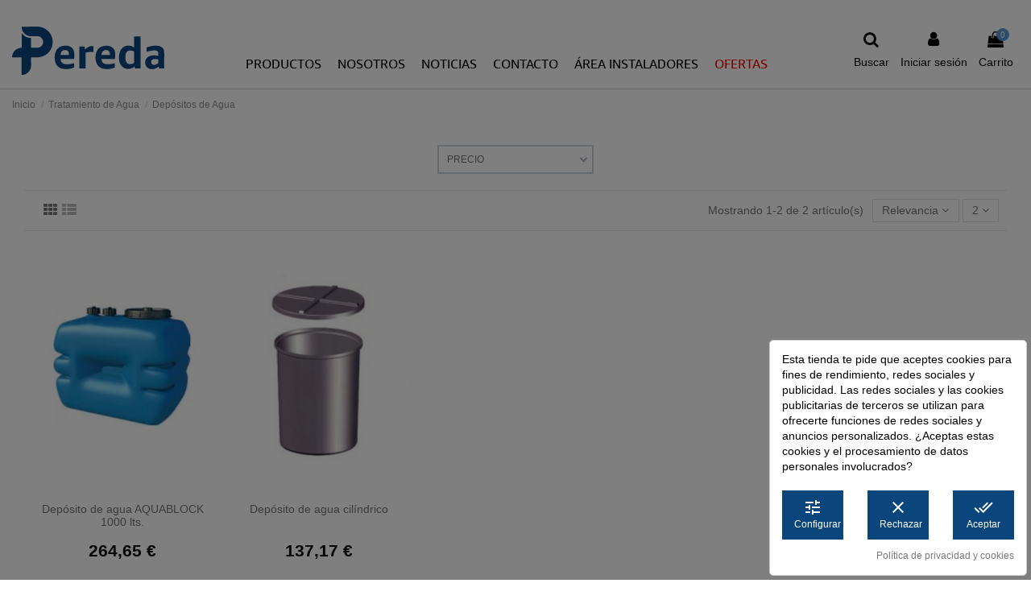

--- FILE ---
content_type: text/html; charset=utf-8
request_url: https://pereda.com/746-depositos-de-agua
body_size: 24967
content:
<!doctype html>
<html lang="es">

<head>
    
        
  <meta charset="utf-8">


  <meta http-equiv="x-ua-compatible" content="ie=edge">










  <title>Depósitos de agua - Pereda</title>
  
    
  
  
    
  
  <meta name="description" content="Selección de depósitos de agua al mejor precio. Recogida en tienda gratuita y envío rápido fuera de Madrid. Visítenos tenemos lo que busca.">
  <meta name="keywords" content="depositos de agua, depositos agua, depositos de agua 1000l">
    
                                        <link rel="canonical" href="https://pereda.com/746-depositos-de-agua">
                        

  
      

  
     <meta name='cookiesplus-added' content='true'><script data-keepinline='true' data-cfasync='false'><meta name="cookiesplus-added"><script data-keepinline='true'>let cookiesplusCookieValue=null;if(window.cookiesplus_debug){debugger;}
for(let cookie of document.cookie.split(';')){let[cookieName,value]=cookie.trim().split('=');if(cookieName==='cookiesplus'){cookiesplusCookieValue=decodeURIComponent(value);}}
if(cookiesplusCookieValue===null){console.log('%ccookiesplus cookie doesn\'t exist','background: red; color: white');throw new Error('cookiesplus cookie not found');}
try{cookiesplusCookieValue=JSON.parse(cookiesplusCookieValue);}catch(e){console.error('Failed to parse cookiesplus cookie value',e);throw new Error('Invalid cookiesplus cookie value');}
const defaultConsents={'ad_storage':false,'ad_user_data':false,'ad_personalization':false,'analytics_storage':false,'functionality_storage':false,'personalization_storage':false,'security_storage':false,};Object.keys(defaultConsents).forEach(function(key){window[key]=false;});if(cookiesplusCookieValue&&cookiesplusCookieValue.consents){const cookiesplusConsents=Object.keys(cookiesplusCookieValue.consents).filter(v=>v.startsWith('cookiesplus-finality'));cookiesplusConsents.forEach(function(key){const consent_type=cookiesplusCookieValue.consent_mode?.[key]?.consent_type;if(typeof cookiesplusCookieValue.consents!=='undefined'&&typeof cookiesplusCookieValue.consents[key]!=='undefined'&&cookiesplusCookieValue.consents[key]==='on'&&consent_type){Object.entries(consent_type).forEach(([innerKey,value])=>{if(value){window[innerKey]=true;}});}});}
window.dataLayer=window.dataLayer||[];function gtag(){dataLayer.push(arguments);}
gtag('consent','default',{'ad_storage':'denied','ad_user_data':'denied','ad_personalization':'denied','analytics_storage':'denied','functionality_storage':'denied','personalization_storage':'denied','security_storage':'denied','wait_for_update':500});gtag('consent','update',{'ad_storage':window.ad_storage?'granted':'denied','ad_user_data':window.ad_user_data?'granted':'denied','ad_personalization':window.ad_personalization?'granted':'denied','analytics_storage':window.analytics_storage?'granted':'denied','functionality_storage':window.functionality_storage?'granted':'denied','personalization_storage':window.personalization_storage?'granted':'denied','security_storage':window.security_storage?'granted':'denied',});if(cookiesplusCookieValue.consent_mode){if(cookiesplusCookieValue.consent_mode['url_passthrough']!==undefined){gtag('set','url_passthrough',cookiesplusCookieValue.consent_mode['url_passthrough']);}
if(cookiesplusCookieValue.consent_mode['ads_data_redaction']!==undefined){gtag('set','ads_data_redaction',cookiesplusCookieValue.consent_mode['ads_data_redaction']);}}</script></script><script type="application/ld+json">
 {
   "@context": "https://schema.org",
   "@type": "Organization",
   "name" : "Pereda",
   "url" : "https://pereda.com/"
       ,"logo": {
       "@type": "ImageObject",
       "url":"https://pereda.com/img/logo-1751984379.svg"
     }
    }

</script>

<script type="application/ld+json">
  {
    "@context": "https://schema.org",
    "@type": "WebPage",
    "isPartOf": {
      "@type": "WebSite",
      "url":  "https://pereda.com/",
      "name": "Pereda"
    },
    "name": "Depósitos de agua - Pereda",
    "url":  "https://pereda.com/746-depositos-de-agua"
  }
</script>


  <script type="application/ld+json">
    {
      "@context": "https://schema.org",
      "@type": "BreadcrumbList",
      "itemListElement": [
                  {
            "@type": "ListItem",
            "position": 1,
            "name": "Inicio",
            "item": "https://pereda.com/"
          },              {
            "@type": "ListItem",
            "position": 2,
            "name": "Tratamiento de Agua",
            "item": "https://pereda.com/697-tratamiento-de-agua"
          },              {
            "@type": "ListItem",
            "position": 3,
            "name": "Depósitos de Agua",
            "item": "https://pereda.com/746-depositos-de-agua"
          }          ]
    }
  </script>


  

  

  
    
  



    <meta property="og:title" content="Depósitos de agua - Pereda"/>
    <meta property="og:url" content="https://pereda.com/746-depositos-de-agua"/>
    <meta property="og:site_name" content="Pereda"/>
    <meta property="og:description" content="Selección de depósitos de agua al mejor precio. Recogida en tienda gratuita y envío rápido fuera de Madrid. Visítenos tenemos lo que busca.">
    <meta property="og:type" content="website">

  
              <meta property="og:image" content="https://pereda.com/img/logo-1751984379.svg" />
        
  



      <meta name="viewport" content="initial-scale=1,user-scalable=no,maximum-scale=1,width=device-width">
  



  <link rel="icon" type="image/vnd.microsoft.icon" href="https://pereda.com/img/favicon.ico?1756451202">
  <link rel="shortcut icon" type="image/x-icon" href="https://pereda.com/img/favicon.ico?1756451202">
    


    <link rel="stylesheet" href="https://pereda.com/themes/warehousechild/assets/cache/theme-acc818249.css?V=11" type="text/css" media="all">



<link rel="preload" as="font"
      href="https://pereda.com/themes/warehouse/assets/css/font-awesome/fonts/fontawesome-webfont.woff?v=4.7.0"
      type="font/woff" crossorigin="anonymous">
<link rel="preload" as="font"
      href="https://pereda.com/themes/warehouse/assets/css/font-awesome/fonts/fontawesome-webfont.woff2?v=4.7.0"
      type="font/woff2" crossorigin="anonymous">

<link  rel="preload stylesheet"  as="style" href="https://pereda.com/themes/warehouse/assets/css/font-awesome/css/font-awesome-preload.css"
       type="text/css" crossorigin="anonymous">

<link  rel="stylesheet"  as="style" href="https://pereda.com/themes/warehouse/assets/css/splide.min.css" type="text/css" >






  

  <script>
        var C_P_CMS_PAGE = 22;
        var C_P_CONSENT_DOWNLOAD = "https:\/\/pereda.com\/module\/cookiesplus\/front";
        var C_P_COOKIE_CONFIG = {"1":{"cookies":[{"name":"CONSENT"},{"name":"cookiesplus"},{"name":"crisp-client\/domain-detect"},{"name":"PrestaShop-#"},{"name":"rc::a"},{"name":"rc::c"}]},"3":{"consent_type":{"analytics_storage":true},"firingEvent":""},"4":{"consent_type":{"ad_storage":true,"ad_user_data":true,"ad_personalization":true},"firingEvent":""}};
        var C_P_COOKIE_VALUE = "{}";
        var C_P_DATE = "2026-01-22 03:14:25";
        var C_P_DISPLAY_AGAIN = 5;
        var C_P_DOMAIN = ".pereda.com";
        var C_P_EXPIRY = 1000;
        var C_P_FINALITIES_COUNT = 3;
        var C_P_NOT_AVAILABLE_OUTSIDE_EU = 1;
        var C_P_OVERLAY = "1";
        var C_P_OVERLAY_OPACITY = "0.5";
        var C_P_REFRESH = 0;
        var PS_COOKIE_SAMESITE = "Strict";
        var PS_COOKIE_SECURE = 1;
        var af_ajax = {"path":"https:\/\/pereda.com\/module\/amazzingfilter\/ajax?ajax=1","token":"7afe5084f6eb94c2406b2cdf2b1599a1"};
        var af_classes = {"load_font":1,"icon-filter":"icon-filter","u-times":"u-times","icon-eraser":"icon-eraser","icon-lock":"icon-lock","icon-unlock-alt":"icon-unlock-alt","icon-minus":"icon-minus","icon-plus":"icon-plus","icon-check":"icon-check","icon-save":"icon-save","js-product-miniature":"js-product-miniature","pagination":"pagination"};
        var af_ids = {"main":"main"};
        var af_is_modern = 1;
        var af_param_names = {"p":"page","n":"resultsPerPage"};
        var af_product_count_text = "";
        var af_product_list_class = "af-product-list";
        var af_sep = {"all":{"dec":".","tho":"","range":" - ","replacements":[]},"url":{"dec":".","tho":"","range":"-","replacements":[]}};
        var elementorFrontendConfig = {"isEditMode":"","stretchedSectionContainer":"","instagramToken":"","is_rtl":false,"ajax_csfr_token_url":"https:\/\/pereda.com\/module\/iqitelementor\/Actions?process=handleCsfrToken&ajax=1"};
        var iqitTheme = {"rm_sticky":"down","rm_breakpoint":0,"op_preloader":"0","cart_style":"floating","cart_confirmation":"modal","h_layout":"4","f_fixed":"","f_layout":"2","h_absolute":"0","h_sticky":"header","hw_width":"inherit","mm_content":"accordion","hm_submenu_width":"default","h_search_type":"full","pl_lazyload":true,"pl_infinity":false,"pl_rollover":true,"pl_crsl_autoplay":false,"pl_slider_ld":5,"pl_slider_d":4,"pl_slider_t":3,"pl_slider_p":2,"pp_thumbs":"leftd","pp_zoom":"modalzoom","pp_image_layout":"carousel","pp_tabs":"tabh","pl_grid_qty":false};
        var iqitextendedproduct = {"speed":"70","hook":"last-image"};
        var iqitfdc_from = 0;
        var iqitmegamenu = {"sticky":"false","containerSelector":"#wrapper > .container"};
        var load_more = false;
        var prestashop = {"cart":{"products":[],"totals":{"total":{"type":"total","label":"Total","amount":0,"value":"0,00\u00a0\u20ac"},"total_including_tax":{"type":"total","label":"Total (impuestos incl.)","amount":0,"value":"0,00\u00a0\u20ac"},"total_excluding_tax":{"type":"total","label":"Total (impuestos excl.)","amount":0,"value":"0,00\u00a0\u20ac"}},"subtotals":{"products":{"type":"products","label":"Subtotal","amount":0,"value":"0,00\u00a0\u20ac"},"discounts":null,"shipping":{"type":"shipping","label":"Transporte","amount":0,"value":""},"tax":{"type":"tax","label":"Impuestos incluidos","amount":0,"value":"0,00\u00a0\u20ac"}},"products_count":0,"summary_string":"0 art\u00edculos","vouchers":{"allowed":1,"added":[]},"discounts":[],"minimalPurchase":0,"minimalPurchaseRequired":""},"currency":{"id":1,"name":"Euro","iso_code":"EUR","iso_code_num":"978","sign":"\u20ac"},"customer":{"lastname":null,"firstname":null,"email":null,"birthday":null,"newsletter":null,"newsletter_date_add":null,"optin":null,"website":null,"company":null,"siret":null,"ape":null,"is_logged":false,"gender":{"type":null,"name":null},"addresses":[]},"country":{"id_zone":"1","id_currency":"0","call_prefix":"34","iso_code":"ES","active":"1","contains_states":"1","need_identification_number":"1","need_zip_code":"1","zip_code_format":"NNNNN","display_tax_label":"1","name":"Espa\u00f1a","id":6},"language":{"name":"Espa\u00f1ol (Spanish)","iso_code":"es","locale":"es-ES","language_code":"es","active":"1","is_rtl":"0","date_format_lite":"d\/m\/Y","date_format_full":"d\/m\/Y H:i:s","id":1},"page":{"title":"","canonical":"https:\/\/pereda.com\/746-depositos-de-agua","meta":{"title":"Dep\u00f3sitos de agua - Pereda","description":"Selecci\u00f3n de dep\u00f3sitos de agua al mejor precio. Recogida en tienda gratuita y env\u00edo r\u00e1pido fuera de Madrid. Vis\u00edtenos tenemos lo que busca.","keywords":"depositos de agua, depositos agua, depositos de agua 1000l","robots":"index"},"page_name":"category","body_classes":{"lang-es":true,"lang-rtl":false,"country-ES":true,"currency-EUR":true,"layout-full-width":true,"page-category":true,"tax-display-enabled":true,"page-customer-account":false,"category-id-746":true,"category-Dep\u00f3sitos de Agua":true,"category-id-parent-697":true,"category-depth-level-3":true},"admin_notifications":[],"password-policy":{"feedbacks":{"0":"Muy d\u00e9bil","1":"D\u00e9bil","2":"Promedio","3":"Fuerte","4":"Muy fuerte","Straight rows of keys are easy to guess":"Una serie seguida de teclas de la misma fila es f\u00e1cil de adivinar","Short keyboard patterns are easy to guess":"Los patrones de teclado cortos son f\u00e1ciles de adivinar","Use a longer keyboard pattern with more turns":"Usa un patr\u00f3n de teclado m\u00e1s largo y con m\u00e1s giros","Repeats like \"aaa\" are easy to guess":"Las repeticiones como \u00abaaa\u00bb son f\u00e1ciles de adivinar","Repeats like \"abcabcabc\" are only slightly harder to guess than \"abc\"":"Las repeticiones como \"abcabcabc\" son solo un poco m\u00e1s dif\u00edciles de adivinar que \"abc\"","Sequences like abc or 6543 are easy to guess":"Las secuencias como \"abc\" o \"6543\" son f\u00e1ciles de adivinar","Recent years are easy to guess":"Los a\u00f1os recientes son f\u00e1ciles de adivinar","Dates are often easy to guess":"Las fechas suelen ser f\u00e1ciles de adivinar","This is a top-10 common password":"Esta es una de las 10 contrase\u00f1as m\u00e1s comunes","This is a top-100 common password":"Esta es una de las 100 contrase\u00f1as m\u00e1s comunes","This is a very common password":"Esta contrase\u00f1a es muy com\u00fan","This is similar to a commonly used password":"Esta contrase\u00f1a es similar a otras contrase\u00f1as muy usadas","A word by itself is easy to guess":"Una palabra que por s\u00ed misma es f\u00e1cil de adivinar","Names and surnames by themselves are easy to guess":"Los nombres y apellidos completos son f\u00e1ciles de adivinar","Common names and surnames are easy to guess":"Los nombres comunes y los apellidos son f\u00e1ciles de adivinar","Use a few words, avoid common phrases":"Usa varias palabras, evita frases comunes","No need for symbols, digits, or uppercase letters":"No se necesitan s\u00edmbolos, d\u00edgitos o letras may\u00fasculas","Avoid repeated words and characters":"Evita repetir palabras y caracteres","Avoid sequences":"Evita secuencias","Avoid recent years":"Evita a\u00f1os recientes","Avoid years that are associated with you":"Evita a\u00f1os que puedan asociarse contigo","Avoid dates and years that are associated with you":"Evita a\u00f1os y fechas que puedan asociarse contigo","Capitalization doesn't help very much":"Las may\u00fasculas no ayudan mucho","All-uppercase is almost as easy to guess as all-lowercase":"Todo en may\u00fasculas es casi tan f\u00e1cil de adivinar como en min\u00fasculas","Reversed words aren't much harder to guess":"Las palabras invertidas no son mucho m\u00e1s dif\u00edciles de adivinar","Predictable substitutions like '@' instead of 'a' don't help very much":"Las sustituciones predecibles como usar \"@\" en lugar de \"a\" no ayudan mucho","Add another word or two. Uncommon words are better.":"A\u00f1ade una o dos palabras m\u00e1s. Es mejor usar palabras poco habituales."}}},"shop":{"name":"Pereda","logo":"https:\/\/pereda.com\/img\/logo-1751984379.svg","stores_icon":"https:\/\/pereda.com\/img\/logo_stores.png","favicon":"https:\/\/pereda.com\/img\/favicon.ico"},"core_js_public_path":"\/themes\/","urls":{"base_url":"https:\/\/pereda.com\/","current_url":"https:\/\/pereda.com\/746-depositos-de-agua","shop_domain_url":"https:\/\/pereda.com","img_ps_url":"https:\/\/pereda.com\/img\/","img_cat_url":"https:\/\/pereda.com\/img\/c\/","img_lang_url":"https:\/\/pereda.com\/img\/l\/","img_prod_url":"https:\/\/pereda.com\/img\/p\/","img_manu_url":"https:\/\/pereda.com\/img\/m\/","img_sup_url":"https:\/\/pereda.com\/img\/su\/","img_ship_url":"https:\/\/pereda.com\/img\/s\/","img_store_url":"https:\/\/pereda.com\/img\/st\/","img_col_url":"https:\/\/pereda.com\/img\/co\/","img_url":"https:\/\/pereda.com\/themes\/warehouse\/assets\/img\/","css_url":"https:\/\/pereda.com\/themes\/warehouse\/assets\/css\/","js_url":"https:\/\/pereda.com\/themes\/warehouse\/assets\/js\/","pic_url":"https:\/\/pereda.com\/upload\/","theme_assets":"https:\/\/pereda.com\/themes\/warehouse\/assets\/","theme_dir":"https:\/\/pereda.com\/themes\/warehousechild\/","child_theme_assets":"https:\/\/pereda.com\/themes\/warehousechild\/assets\/","child_img_url":"https:\/\/pereda.com\/themes\/warehousechild\/assets\/img\/","child_css_url":"https:\/\/pereda.com\/themes\/warehousechild\/assets\/css\/","child_js_url":"https:\/\/pereda.com\/themes\/warehousechild\/assets\/js\/","pages":{"address":"https:\/\/pereda.com\/direccion","addresses":"https:\/\/pereda.com\/direcciones","authentication":"https:\/\/pereda.com\/iniciar-sesion","manufacturer":"https:\/\/pereda.com\/marcas","cart":"https:\/\/pereda.com\/carrito","category":"https:\/\/pereda.com\/index.php?controller=category","cms":"https:\/\/pereda.com\/index.php?controller=cms","contact":"https:\/\/pereda.com\/contactenos","discount":"https:\/\/pereda.com\/descuento","guest_tracking":"https:\/\/pereda.com\/seguimiento-pedido-invitado","history":"https:\/\/pereda.com\/historial-compra","identity":"https:\/\/pereda.com\/datos-personales","index":"https:\/\/pereda.com\/","my_account":"https:\/\/pereda.com\/mi-cuenta","order_confirmation":"https:\/\/pereda.com\/confirmacion-pedido","order_detail":"https:\/\/pereda.com\/index.php?controller=order-detail","order_follow":"https:\/\/pereda.com\/seguimiento-pedido","order":"https:\/\/pereda.com\/pedido","order_return":"https:\/\/pereda.com\/index.php?controller=order-return","order_slip":"https:\/\/pereda.com\/facturas-abono","pagenotfound":"https:\/\/pereda.com\/pagina-no-encontrada","password":"https:\/\/pereda.com\/recuperar-contrase\u00f1a","pdf_invoice":"https:\/\/pereda.com\/index.php?controller=pdf-invoice","pdf_order_return":"https:\/\/pereda.com\/index.php?controller=pdf-order-return","pdf_order_slip":"https:\/\/pereda.com\/index.php?controller=pdf-order-slip","prices_drop":"https:\/\/pereda.com\/productos-rebajados","product":"https:\/\/pereda.com\/index.php?controller=product","registration":"https:\/\/pereda.com\/index.php?controller=registration","search":"https:\/\/pereda.com\/busqueda","sitemap":"https:\/\/pereda.com\/mapa del sitio","stores":"https:\/\/pereda.com\/tiendas","supplier":"https:\/\/pereda.com\/proveedor","new_products":"https:\/\/pereda.com\/novedades","brands":"https:\/\/pereda.com\/marcas","register":"https:\/\/pereda.com\/index.php?controller=registration","order_login":"https:\/\/pereda.com\/pedido?login=1"},"alternative_langs":[],"actions":{"logout":"https:\/\/pereda.com\/?mylogout="},"no_picture_image":{"bySize":{"small_default":{"url":"https:\/\/pereda.com\/img\/p\/es-default-small_default.jpg","width":98,"height":127},"cart_default":{"url":"https:\/\/pereda.com\/img\/p\/es-default-cart_default.jpg","width":125,"height":162},"home_default":{"url":"https:\/\/pereda.com\/img\/p\/es-default-home_default.jpg","width":236,"height":305},"large_default":{"url":"https:\/\/pereda.com\/img\/p\/es-default-large_default.jpg","width":381,"height":492},"medium_default":{"url":"https:\/\/pereda.com\/img\/p\/es-default-medium_default.jpg","width":452,"height":584},"thickbox_default":{"url":"https:\/\/pereda.com\/img\/p\/es-default-thickbox_default.jpg","width":1100,"height":1422}},"small":{"url":"https:\/\/pereda.com\/img\/p\/es-default-small_default.jpg","width":98,"height":127},"medium":{"url":"https:\/\/pereda.com\/img\/p\/es-default-large_default.jpg","width":381,"height":492},"large":{"url":"https:\/\/pereda.com\/img\/p\/es-default-thickbox_default.jpg","width":1100,"height":1422},"legend":""}},"configuration":{"display_taxes_label":true,"display_prices_tax_incl":true,"is_catalog":false,"show_prices":true,"opt_in":{"partner":false},"quantity_discount":{"type":"discount","label":"Descuento unitario"},"voucher_enabled":1,"return_enabled":0},"field_required":[],"breadcrumb":{"links":[{"title":"Inicio","url":"https:\/\/pereda.com\/"},{"title":"Tratamiento de Agua","url":"https:\/\/pereda.com\/697-tratamiento-de-agua"},{"title":"Dep\u00f3sitos de Agua","url":"https:\/\/pereda.com\/746-depositos-de-agua"}],"count":3},"link":{"protocol_link":"https:\/\/","protocol_content":"https:\/\/"},"time":1769048065,"static_token":"7afe5084f6eb94c2406b2cdf2b1599a1","token":"a1a245d8d52be9df340c29dc659f905d","debug":false,"modules":{"idxrrecargoe":null}};
        var psemailsubscription_subscription = "https:\/\/pereda.com\/module\/ps_emailsubscription\/subscription";
        var show_load_more_btn = true;
      </script>



  <style type="text/css">@media(max-width:767px){#amazzing_filter{position:fixed;opacity:0;}}@media(min-width:768px){body .compact-toggle{display:none;}}</style><!-- START OF DOOFINDER SCRIPT -->
  <script>
    const dfLayerOptions = {
      installationId: "16991968-67c4-4a37-b965-d012c58118d8",
      zone: "eu1",
      language: "es",
      currency: "EUR"
    };
    (function (l, a, y, e, r, s) {
      r = l.createElement(a); r.onload = e; r.async = 1; r.src = y;
      s = l.getElementsByTagName(a)[0]; s.parentNode.insertBefore(r, s);
    })(document, 'script', 'https://cdn.doofinder.com/livelayer/1/js/loader.min.js', function () {
      doofinderLoader.load(dfLayerOptions);
    });

    document.addEventListener('doofinder.cart.add', function(event) {

      const checkIfCartItemHasVariation = (cartObject) => {
        return (cartObject.item_id === cartObject.grouping_id) ? false : true;
      };

      /**
      * Returns only ID from string
      */
      const sanitizeVariationID = (variationID) => {
        return variationID.replace(/\D/g, "")
      };

      doofinderManageCart({
        cartURL          : "https://pereda.com/carrito",  /* required for prestashop 1.7, in previous versions it will be empty. */
        cartToken        : "7afe5084f6eb94c2406b2cdf2b1599a1",
        productID        : checkIfCartItemHasVariation(event.detail) ? event.detail.grouping_id : event.detail.item_id,
        customizationID  : checkIfCartItemHasVariation(event.detail) ? sanitizeVariationID(event.detail.item_id) : 0,   /* If there are no combinations, the value will be 0 */
        quantity         : event.detail.amount,
        statusPromise    : event.detail.statusPromise,
        itemLink         : event.detail.link,
        group_id         : event.detail.group_id
      });
    });
  </script>
<!-- END OF DOOFINDER SCRIPT -->
<meta name="idx" content="PSIDSHOP2026-AIX696478727265636172676f65">
<style>div#cookiesplus-modal,#cookiesplus-modal>div,#cookiesplus-modal p{background-color:#fff !important}#cookiesplus-modal>div,#cookiesplus-modal p{color:#000 !important}#cookiesplus-modal button.cookiesplus-accept{background-color:#0a467c}#cookiesplus-modal button.cookiesplus-accept{border:1px solid #0a467c}#cookiesplus-modal button.cookiesplus-accept{color:#fff}#cookiesplus-modal button.cookiesplus-accept{font-size:12px}#cookiesplus-modal button.cookiesplus-more-information{background-color:#0a467c}#cookiesplus-modal button.cookiesplus-more-information{border:1px solid #0a467c}#cookiesplus-modal button.cookiesplus-more-information{color:#fff}#cookiesplus-modal button.cookiesplus-more-information{font-size:12px}#cookiesplus-modal button.cookiesplus-reject{background-color:#0a467c}#cookiesplus-modal button.cookiesplus-reject{border:1px solid #0a467c}#cookiesplus-modal button.cookiesplus-reject{color:#fff}#cookiesplus-modal button.cookiesplus-reject{font-size:12px}#cookiesplus-modal button.cookiesplus-save:not([disabled]){background-color:#0a467c}#cookiesplus-modal button.cookiesplus-save:not([disabled]){border:1px solid #0a467c}#cookiesplus-modal button.cookiesplus-save:not([disabled]){color:#fff}#cookiesplus-modal button.cookiesplus-save{font-size:12px}#cookiesplus-tab{bottom:0;left:0;background-color:#005087;color:#fff}</style><script id="hookDisplayHeader_235_3720ff71fb"></script>
<script>
    var hookModuleData = [];
    hookModuleData['id_module'] = '235';
    hookModuleData['location'] = '#hookDisplayHeader_235_3720ff71fb';
    hookModuleData['finalities'] = "3";
    hookModuleData['script'] = "\n\n    <meta id=\"js-rcpgtm-tracking-config\" data-tracking-data=\"%7B%22bing%22%3A%7B%22tracking_id%22%3A%22%22%2C%22feed%22%3A%7B%22id_product_prefix%22%3A%22%22%2C%22id_product_source_key%22%3A%22id_product%22%2C%22id_variant_prefix%22%3A%22%22%2C%22id_variant_source_key%22%3A%22id_attribute%22%7D%7D%2C%22context%22%3A%7B%22browser%22%3A%7B%22device_type%22%3A1%7D%2C%22localization%22%3A%7B%22id_country%22%3A6%2C%22country_code%22%3A%22ES%22%2C%22id_currency%22%3A1%2C%22currency_code%22%3A%22EUR%22%2C%22id_lang%22%3A1%2C%22lang_code%22%3A%22es%22%7D%2C%22page%22%3A%7B%22controller_name%22%3A%22category%22%2C%22products_per_page%22%3A24%2C%22category%22%3A%7B%22id_category%22%3A746%2C%22name%22%3A%22Dep%C3%B3sitos%20de%20Agua%22%2C%22path%22%3A%5B%22Productos%22%2C%22Tratamiento%20de%20Agua%22%2C%22Dep%C3%B3sitos%20de%20Agua%22%5D%7D%2C%22search_term%22%3A%22%22%7D%2C%22shop%22%3A%7B%22id_shop%22%3A1%2C%22shop_name%22%3A%22Pereda%22%2C%22base_dir%22%3A%22https%3A%2F%2Fpereda.com%2F%22%7D%2C%22tracking_module%22%3A%7B%22module_name%22%3A%22rcpgtagmanager%22%2C%22module_version%22%3A%224.3.3%22%2C%22checkout_module%22%3A%7B%22module%22%3A%22default%22%2C%22controller%22%3A%22order%22%7D%2C%22service_version%22%3A%228%22%2C%22token%22%3A%2284ab4001dc06110fc656fc06a59dda37%22%7D%2C%22user%22%3A%5B%5D%7D%2C%22criteo%22%3A%7B%22tracking_id%22%3A%22%22%2C%22feed%22%3A%7B%22id_product_prefix%22%3A%22%22%2C%22id_product_source_key%22%3A%22id_product%22%2C%22id_variant_prefix%22%3A%22%22%2C%22id_variant_source_key%22%3A%22id_attribute%22%7D%7D%2C%22facebook%22%3A%7B%22tracking_id%22%3A%22278115974875543%22%2C%22feed%22%3A%7B%22id_product_prefix%22%3A%22%22%2C%22id_product_source_key%22%3A%22id_product%22%2C%22id_variant_prefix%22%3A%22%22%2C%22id_variant_source_key%22%3A%22id_attribute%22%7D%7D%2C%22ga4%22%3A%7B%22tracking_id%22%3A%22G-LC0ZVX6GQX%22%2C%22is_url_passthrough%22%3Atrue%2C%22is_data_import%22%3Atrue%7D%2C%22gads%22%3A%7B%22tracking_id%22%3A%22936883660%22%2C%22merchant_id%22%3A%22%22%2C%22conversion_labels%22%3A%7B%22create_account%22%3A%22%22%2C%22product_view%22%3A%22%22%2C%22add_to_cart%22%3A%22%22%2C%22begin_checkout%22%3A%22%22%2C%22purchase%22%3A%22%22%7D%7D%2C%22gfeeds%22%3A%7B%22retail%22%3A%7B%22is_enabled%22%3Afalse%2C%22id_product_prefix%22%3A%22%22%2C%22id_product_source_key%22%3A%22id_product%22%2C%22id_variant_prefix%22%3A%22%22%2C%22id_variant_source_key%22%3A%22id_attribute%22%7D%2C%22custom%22%3A%7B%22is_enabled%22%3Afalse%2C%22id_product_prefix%22%3A%22%22%2C%22id_product_source_key%22%3A%22id_product%22%2C%22id_variant_prefix%22%3A%22%22%2C%22id_variant_source_key%22%3A%22id_attribute%22%2C%22is_id2%22%3Afalse%7D%7D%2C%22gtm%22%3A%7B%22tracking_id%22%3A%22GTM-P7WH5L4%22%2C%22is_internal_traffic%22%3Afalse%2C%22server_url%22%3A%22%22%7D%2C%22kelkoo%22%3A%7B%22tracking_list%22%3A%5B%5D%2C%22feed%22%3A%7B%22id_product_prefix%22%3A%22%22%2C%22id_product_source_key%22%3A%22id_product%22%2C%22id_variant_prefix%22%3A%22%22%2C%22id_variant_source_key%22%3A%22id_attribute%22%7D%7D%2C%22pinterest%22%3A%7B%22tracking_id%22%3A%22%22%2C%22feed%22%3A%7B%22id_product_prefix%22%3A%22%22%2C%22id_product_source_key%22%3A%22id_product%22%2C%22id_variant_prefix%22%3A%22%22%2C%22id_variant_source_key%22%3A%22id_attribute%22%7D%7D%2C%22tiktok%22%3A%7B%22tracking_id%22%3A%22%22%2C%22feed%22%3A%7B%22id_product_prefix%22%3A%22%22%2C%22id_product_source_key%22%3A%22id_product%22%2C%22id_variant_prefix%22%3A%22%22%2C%22id_variant_source_key%22%3A%22id_attribute%22%7D%7D%2C%22twitter%22%3A%7B%22tracking_id%22%3A%22%22%2C%22events%22%3A%7B%22add_to_cart_id%22%3A%22%22%2C%22payment_info_id%22%3A%22%22%2C%22checkout_initiated_id%22%3A%22%22%2C%22product_view_id%22%3A%22%22%2C%22lead_id%22%3A%22%22%2C%22purchase_id%22%3A%22%22%2C%22search_id%22%3A%22%22%7D%2C%22feed%22%3A%7B%22id_product_prefix%22%3A%22%22%2C%22id_product_source_key%22%3A%22id_product%22%2C%22id_variant_prefix%22%3A%22%22%2C%22id_variant_source_key%22%3A%22id_attribute%22%7D%7D%7D\">\n    <script type=\"text\/javascript\" data-keepinline=\"true\" data-cfasync=\"false\" src=\"\/modules\/rcpgtagmanager\/views\/js\/hook\/trackingClient.bundle.js?v=4.3.3\"><\/script>\n\n";
    hookModuleData['js'] = [];
    hookModuleData['css'] = [];
    var cookiesPlusBlockedScripts = cookiesPlusBlockedScripts || [];
    cookiesPlusBlockedScripts.push(hookModuleData);
    var hookModuleData = [];
</script>




    
    
    </head>

<body id="category" class="lang-es country-es currency-eur layout-full-width page-category tax-display-enabled category-id-746 category-depositos-de-agua category-id-parent-697 category-depth-level-3 body-desktop-header-style-w-4">


    




    


<main id="main-page-content"  >
    
            

    <header id="header" class="desktop-header-style-w-4">
        
            
  <div class="header-banner">
    
  </div>




            <nav class="header-nav">
        <div class="container">
    
        <div class="row justify-content-between">
            <div class="col col-auto col-md left-nav">
                 <div class="d-inline-block"> 

  <!--<h4>Síguenos</h4>-->
<ul class="social-links _topbar" itemscope itemtype="https://schema.org/Organization" itemid="#store-organization">
    <li class="facebook"><a itemprop="sameAs" href="https://www.facebook.com/Eugenio-Pereda-893952060717646" target="_blank" rel="noreferrer noopener"><i class="fa fa-facebook fa-fw" aria-hidden="true"></i></a></li>  <li class="twitter"><a itemprop="sameAs" href="https://twitter.com/EugenioPereda" target="_blank" rel="noreferrer noopener"><i class="fa fa-twitter fa-fw" aria-hidden="true"></i></a></li>  <li class="instagram"><a itemprop="sameAs" href="https://www.instagram.com/eugenio_pereda/?hl=es" target="_blank" rel="noreferrer noopener"><i class="fa fa-instagram fa-fw" aria-hidden="true"></i></a></li>          <li class="linkedin"><a itemprop="sameAs" href="https://www.linkedin.com/company/eugenio-pereda-s.a./about/" target="_blank" rel="noreferrer noopener"><i class="fa fa-linkedin fa-fw" aria-hidden="true"></i></a></li></ul>

 </div>                 
            </div>
            <div class="col col-auto center-nav text-center">
                
             </div>
            <div class="col col-auto col-md right-nav text-right">
                
             </div>
        </div>

                        </div>
            </nav>
        



<div id="desktop-header" class="desktop-header-style-4">
    
            
<div class="header-top">
    <div id="desktop-header-container" class="container">
        <div class="row align-items-center">
                            <div class="col col-auto col-header-left">
                    <div id="desktop_logo">
                        
  <a href="https://pereda.com/">
    <img class="logo img-fluid"
         src="https://pereda.com/img/logo-1751984379.svg"
                  alt="Pereda"
         width=""
         height=""
    >
  </a>

                    </div>
                    
                </div>
                <div class="col col-header-center col-header-menu">
                                        <div id="iqitmegamenu-wrapper" class="iqitmegamenu-wrapper iqitmegamenu-all">
	<div class="container container-iqitmegamenu">
		<div id="iqitmegamenu-horizontal" class="iqitmegamenu  clearfix" role="navigation">

						
			<nav id="cbp-hrmenu" class="cbp-hrmenu cbp-horizontal cbp-hrsub-narrow">
				<ul>
											<li id="cbp-hrmenu-tab-4"
							class="cbp-hrmenu-tab cbp-hrmenu-tab-4  cbp-has-submeu">
							<a role="button" class="cbp-empty-mlink nav-link">
									

										<span class="cbp-tab-title">
											PRODUCTOS											<i class="fa fa-angle-down cbp-submenu-aindicator"></i></span>
																			</a>
																			<div class="cbp-hrsub col-12">
											<div class="cbp-hrsub-inner">
												<div class="container iqitmegamenu-submenu-container">
													
																																													




<div class="row menu_row menu-element  first_rows menu-element-id-1">
                

                                                




    <div class="col-3 cbp-menu-column cbp-menu-element menu-element-id-2 ">
        <div class="cbp-menu-column-inner">
                        
                
                
                    
                                                    <div class="row cbp-categories-row">
                                                                                                            <div class="col-12">
                                            <div class="cbp-category-link-w"><a href="https://pereda.com/681-sanitarios"
                                                                                class="cbp-column-title nav-link cbp-category-title">Sanitarios</a>
                                                <a
                                                    href="https://pereda.com/681-sanitarios" class="cbp-category-thumb"><img
                                                            class="replace-2x img-fluid" src="https://pereda.com/c/681-0_thumb/sanitarios.jpg" loading="lazy"
                                                            alt="Sanitarios"/></a>                                                                                            </div>
                                        </div>
                                                                                                                                                <div class="col-12">
                                            <div class="cbp-category-link-w"><a href="https://pereda.com/683-griferias"
                                                                                class="cbp-column-title nav-link cbp-category-title">Griferías</a>
                                                <a
                                                    href="https://pereda.com/683-griferias" class="cbp-category-thumb"><img
                                                            class="replace-2x img-fluid" src="https://pereda.com/c/683-0_thumb/griferias.jpg" loading="lazy"
                                                            alt="Griferías"/></a>                                                                                            </div>
                                        </div>
                                                                                                                                                <div class="col-12">
                                            <div class="cbp-category-link-w"><a href="https://pereda.com/684-termos-electricos-calentadores-y-acumuladores"
                                                                                class="cbp-column-title nav-link cbp-category-title">Termos eléctricos, Calentadores y Acumuladores</a>
                                                <a
                                                    href="https://pereda.com/684-termos-electricos-calentadores-y-acumuladores" class="cbp-category-thumb"><img
                                                            class="replace-2x img-fluid" src="https://pereda.com/c/684-0_thumb/termos-electricos-calentadores-y-acumuladores.jpg" loading="lazy"
                                                            alt="Termos eléctricos, Calentadores y Acumuladores"/></a>                                                                                            </div>
                                        </div>
                                                                                                                                                <div class="col-12">
                                            <div class="cbp-category-link-w"><a href="https://pereda.com/685-muebles-de-bano-auxiliares-y-espejos"
                                                                                class="cbp-column-title nav-link cbp-category-title">Muebles de Baño, Auxiliares y Espejos</a>
                                                <a
                                                    href="https://pereda.com/685-muebles-de-bano-auxiliares-y-espejos" class="cbp-category-thumb"><img
                                                            class="replace-2x img-fluid" src="https://pereda.com/c/685-0_thumb/muebles-de-bano-auxiliares-y-espejos.jpg" loading="lazy"
                                                            alt="Muebles de Baño, Auxiliares y Espejos"/></a>                                                                                            </div>
                                        </div>
                                                                                                </div>
                                            
                
            

            
            </div>    </div>
                                    




    <div class="col-3 cbp-menu-column cbp-menu-element menu-element-id-3 ">
        <div class="cbp-menu-column-inner">
                        
                
                
                    
                                                    <div class="row cbp-categories-row">
                                                                                                            <div class="col-12">
                                            <div class="cbp-category-link-w"><a href="https://pereda.com/686-climatizacion-y-energias-renovables"
                                                                                class="cbp-column-title nav-link cbp-category-title">Climatización y Energías Renovables</a>
                                                <a
                                                    href="https://pereda.com/686-climatizacion-y-energias-renovables" class="cbp-category-thumb"><img
                                                            class="replace-2x img-fluid" src="https://pereda.com/c/686-0_thumb/climatizacion-y-energias-renovables.jpg" loading="lazy"
                                                            alt="Climatización y Energías Renovables"/></a>                                                                                            </div>
                                        </div>
                                                                                                                                                <div class="col-12">
                                            <div class="cbp-category-link-w"><a href="https://pereda.com/687-tuberia-y-accesorios"
                                                                                class="cbp-column-title nav-link cbp-category-title">Tubería y Accesorios</a>
                                                <a
                                                    href="https://pereda.com/687-tuberia-y-accesorios" class="cbp-category-thumb"><img
                                                            class="replace-2x img-fluid" src="https://pereda.com/c/687-0_thumb/tuberia-y-accesorios.jpg" loading="lazy"
                                                            alt="Tubería y Accesorios"/></a>                                                                                            </div>
                                        </div>
                                                                                                                                                <div class="col-12">
                                            <div class="cbp-category-link-w"><a href="https://pereda.com/688-azulejos"
                                                                                class="cbp-column-title nav-link cbp-category-title">Azulejos</a>
                                                <a
                                                    href="https://pereda.com/688-azulejos" class="cbp-category-thumb"><img
                                                            class="replace-2x img-fluid" src="https://pereda.com/c/688-0_thumb/azulejos.jpg" loading="lazy"
                                                            alt="Azulejos"/></a>                                                                                            </div>
                                        </div>
                                                                                                                                                <div class="col-12">
                                            <div class="cbp-category-link-w"><a href="https://pereda.com/689-fregaderos-y-electrodomesticos"
                                                                                class="cbp-column-title nav-link cbp-category-title">Fregaderos y Electrodomésticos</a>
                                                <a
                                                    href="https://pereda.com/689-fregaderos-y-electrodomesticos" class="cbp-category-thumb"><img
                                                            class="replace-2x img-fluid" src="https://pereda.com/c/689-0_thumb/fregaderos-y-electrodomesticos.jpg" loading="lazy"
                                                            alt="Fregaderos y Electrodomésticos"/></a>                                                                                            </div>
                                        </div>
                                                                                                </div>
                                            
                
            

            
            </div>    </div>
                                    




    <div class="col-3 cbp-menu-column cbp-menu-element menu-element-id-4 ">
        <div class="cbp-menu-column-inner">
                        
                
                
                    
                                                    <div class="row cbp-categories-row">
                                                                                                            <div class="col-12">
                                            <div class="cbp-category-link-w"><a href="https://pereda.com/690-herramientas-y-vestuario-laboral"
                                                                                class="cbp-column-title nav-link cbp-category-title">Herramientas y Vestuario Laboral</a>
                                                <a
                                                    href="https://pereda.com/690-herramientas-y-vestuario-laboral" class="cbp-category-thumb"><img
                                                            class="replace-2x img-fluid" src="https://pereda.com/c/690-0_thumb/herramientas-y-vestuario-laboral.jpg" loading="lazy"
                                                            alt="Herramientas y Vestuario Laboral"/></a>                                                                                            </div>
                                        </div>
                                                                                                                                                <div class="col-12">
                                            <div class="cbp-category-link-w"><a href="https://pereda.com/691-bombas-de-agua-piscina-y-riego"
                                                                                class="cbp-column-title nav-link cbp-category-title">Bombas de Agua, Piscina y Riego</a>
                                                <a
                                                    href="https://pereda.com/691-bombas-de-agua-piscina-y-riego" class="cbp-category-thumb"><img
                                                            class="replace-2x img-fluid" src="https://pereda.com/c/691-0_thumb/bombas-de-agua-piscina-y-riego.jpg" loading="lazy"
                                                            alt="Bombas de Agua, Piscina y Riego"/></a>                                                                                            </div>
                                        </div>
                                                                                                                                                <div class="col-12">
                                            <div class="cbp-category-link-w"><a href="https://pereda.com/692-muebles-de-cocina"
                                                                                class="cbp-column-title nav-link cbp-category-title">Muebles de Cocina</a>
                                                <a
                                                    href="https://pereda.com/692-muebles-de-cocina" class="cbp-category-thumb"><img
                                                            class="replace-2x img-fluid" src="https://pereda.com/c/692-0_thumb/muebles-de-cocina.jpg" loading="lazy"
                                                            alt="Muebles de Cocina"/></a>                                                                                            </div>
                                        </div>
                                                                                                                                                <div class="col-12">
                                            <div class="cbp-category-link-w"><a href="https://pereda.com/693-accesorios-de-bano"
                                                                                class="cbp-column-title nav-link cbp-category-title">Accesorios de Baño</a>
                                                <a
                                                    href="https://pereda.com/693-accesorios-de-bano" class="cbp-category-thumb"><img
                                                            class="replace-2x img-fluid" src="https://pereda.com/c/693-0_thumb/accesorios-de-bano.jpg" loading="lazy"
                                                            alt="Accesorios de Baño"/></a>                                                                                            </div>
                                        </div>
                                                                                                </div>
                                            
                
            

            
            </div>    </div>
                                    




    <div class="col-3 cbp-menu-column cbp-menu-element menu-element-id-5 ">
        <div class="cbp-menu-column-inner">
                        
                
                
                    
                                                    <div class="row cbp-categories-row">
                                                                                                            <div class="col-12">
                                            <div class="cbp-category-link-w"><a href="https://pereda.com/694-mamparas-de-ducha-y-bano"
                                                                                class="cbp-column-title nav-link cbp-category-title">Mamparas de Ducha y Baño</a>
                                                <a
                                                    href="https://pereda.com/694-mamparas-de-ducha-y-bano" class="cbp-category-thumb"><img
                                                            class="replace-2x img-fluid" src="https://pereda.com/c/694-0_thumb/mamparas-de-ducha-y-bano.jpg" loading="lazy"
                                                            alt="Mamparas de Ducha y Baño"/></a>                                                                                            </div>
                                        </div>
                                                                                                                                                <div class="col-12">
                                            <div class="cbp-category-link-w"><a href="https://pereda.com/695-fontaneria"
                                                                                class="cbp-column-title nav-link cbp-category-title">Fontanería</a>
                                                <a
                                                    href="https://pereda.com/695-fontaneria" class="cbp-category-thumb"><img
                                                            class="replace-2x img-fluid" src="https://pereda.com/c/695-0_thumb/fontaneria.jpg" loading="lazy"
                                                            alt="Fontanería"/></a>                                                                                            </div>
                                        </div>
                                                                                                                                                <div class="col-12">
                                            <div class="cbp-category-link-w"><a href="https://pereda.com/696-siliconas-y-pegamento"
                                                                                class="cbp-column-title nav-link cbp-category-title">Siliconas y Pegamento</a>
                                                <a
                                                    href="https://pereda.com/696-siliconas-y-pegamento" class="cbp-category-thumb"><img
                                                            class="replace-2x img-fluid" src="https://pereda.com/c/696-0_thumb/siliconas-y-pegamento.jpg" loading="lazy"
                                                            alt="Siliconas y Pegamento"/></a>                                                                                            </div>
                                        </div>
                                                                                                                                                <div class="col-12">
                                            <div class="cbp-category-link-w"><a href="https://pereda.com/697-tratamiento-de-agua"
                                                                                class="cbp-column-title nav-link cbp-category-title">Tratamiento de Agua</a>
                                                <a
                                                    href="https://pereda.com/697-tratamiento-de-agua" class="cbp-category-thumb"><img
                                                            class="replace-2x img-fluid" src="https://pereda.com/c/697-0_thumb/tratamiento-de-agua.jpg" loading="lazy"
                                                            alt="Tratamiento de Agua"/></a>                                                                                            </div>
                                        </div>
                                                                                                </div>
                                            
                
            

            
            </div>    </div>
                            
                </div>
																													
																									</div>
											</div>
										</div>
																</li>
												<li id="cbp-hrmenu-tab-5"
							class="cbp-hrmenu-tab cbp-hrmenu-tab-5 ">
							<a href="/content/6-nosotros" class="nav-link" 
										>
										

										<span class="cbp-tab-title">
											NOSOTROS</span>
																			</a>
																</li>
												<li id="cbp-hrmenu-tab-6"
							class="cbp-hrmenu-tab cbp-hrmenu-tab-6 ">
							<a href="/noticias" class="nav-link" 
										>
										

										<span class="cbp-tab-title">
											NOTICIAS</span>
																			</a>
																</li>
												<li id="cbp-hrmenu-tab-7"
							class="cbp-hrmenu-tab cbp-hrmenu-tab-7 ">
							<a href="https://pereda.com/content/11-horarios-direcciones-telefonos-y-formulario-de-contacto" class="nav-link" 
										>
										

										<span class="cbp-tab-title">
											CONTACTO</span>
																			</a>
																</li>
												<li id="cbp-hrmenu-tab-8"
							class="cbp-hrmenu-tab cbp-hrmenu-tab-8 ">
							<a href="/content/26-area-instaladores" class="nav-link" 
										>
										

										<span class="cbp-tab-title">
											ÁREA INSTALADORES</span>
																			</a>
																</li>
												<li id="cbp-hrmenu-tab-10"
							class="cbp-hrmenu-tab cbp-hrmenu-tab-10 ">
							<a href="https://pereda.com/productos-rebajados" class="nav-link" 
										>
										

										<span class="cbp-tab-title">
											OFERTAS</span>
																			</a>
																</li>
											</ul>
				</nav>
			</div>
		</div>
		<div id="sticky-cart-wrapper"></div>
	</div>

		<div id="_desktop_iqitmegamenu-mobile">
		<div id="iqitmegamenu-mobile"
			class="mobile-menu js-mobile-menu  d-flex flex-column">

			<div class="mm-panel__header  mobile-menu__header-wrapper px-2 py-2">
				<div class="mobile-menu__header js-mobile-menu__header">

					<button type="button" class="mobile-menu__back-btn js-mobile-menu__back-btn btn">
						<span aria-hidden="true" class="fa fa-angle-left  align-middle mr-4"></span>
						<span class="mobile-menu__title js-mobile-menu__title paragraph-p1 align-middle"></span>
					</button>
					
				</div>
				<button type="button" class="btn btn-icon mobile-menu__close js-mobile-menu__close" aria-label="Close"
					data-toggle="dropdown">
					<span aria-hidden="true" class="fa fa-times"></span>
				</button>
			</div>

			<div class="position-relative mobile-menu__content flex-grow-1 mx-c16 my-c24 ">
				<ul
					class=" w-100  m-0 mm-panel__scroller mobile-menu__scroller px-4 py-4">
					<li class="mobile-menu__above-content"></li>
													



			
	<li class="mobile-menu__tab  d-flex flex-wrap js-mobile-menu__tab"><a  href="https://pereda.com/"  class="flex-fill mobile-menu__link ">Inicio</a></li><li class="mobile-menu__tab  d-flex flex-wrap js-mobile-menu__tab"><a  href="https://pereda.com/2-productos"  class="flex-fill mobile-menu__link js-mobile-menu__link-accordion--has-submenu  ">Productos</a><span class="mobile-menu__arrow js-mobile-menu__link-accordion--has-submenu"><i class="fa fa-angle-down mobile-menu__expand-icon" aria-hidden="true"></i><i class="fa fa-angle-up mobile-menu__close-icon" aria-hidden="true"></i></span><div class="mobile-menu__tab-row-break"></div>
	<ul class="mobile-menu__submenu  mobile-menu__submenu--accordion js-mobile-menu__submenu"><li class="mobile-menu__tab  d-flex flex-wrap js-mobile-menu__tab"><a  href="https://pereda.com/681-sanitarios"  class="flex-fill mobile-menu__link ">Sanitarios</a><span class="mobile-menu__arrow js-mobile-menu__link-accordion--has-submenu"><i class="fa fa-angle-down mobile-menu__expand-icon" aria-hidden="true"></i><i class="fa fa-angle-up mobile-menu__close-icon" aria-hidden="true"></i></span><div class="mobile-menu__tab-row-break"></div>
	<ul class="mobile-menu__submenu  mobile-menu__submenu--accordion js-mobile-menu__submenu"><li class="mobile-menu__tab  d-flex flex-wrap js-mobile-menu__tab"><a  href="https://pereda.com/698-inodoros"  class="flex-fill mobile-menu__link ">Inodoros</a></li><li class="mobile-menu__tab  d-flex flex-wrap js-mobile-menu__tab"><a  href="https://pereda.com/752-platos-de-ducha"  class="flex-fill mobile-menu__link ">Platos de ducha</a></li><li class="mobile-menu__tab  d-flex flex-wrap js-mobile-menu__tab"><a  href="https://pereda.com/889-duchas-de-obra"  class="flex-fill mobile-menu__link ">Duchas de obra</a></li><li class="mobile-menu__tab  d-flex flex-wrap js-mobile-menu__tab"><a  href="https://pereda.com/901-trituradores"  class="flex-fill mobile-menu__link ">Trituradores</a></li><li class="mobile-menu__tab  d-flex flex-wrap js-mobile-menu__tab"><a  href="https://pereda.com/891-lavabos-y-pedestales"  class="flex-fill mobile-menu__link ">Lavabos y Pedestales</a></li><li class="mobile-menu__tab  d-flex flex-wrap js-mobile-menu__tab"><a  href="https://pereda.com/754-tapas-de-inodoro-y-bide"  class="flex-fill mobile-menu__link ">Tapas de Inodoro y Bidé</a></li><li class="mobile-menu__tab  d-flex flex-wrap js-mobile-menu__tab"><a  href="https://pereda.com/755-bastidores-y-placas-wc"  class="flex-fill mobile-menu__link ">Bastidores y Placas WC</a></li><li class="mobile-menu__tab  d-flex flex-wrap js-mobile-menu__tab"><a  href="https://pereda.com/753-bides"  class="flex-fill mobile-menu__link ">Bidés</a></li><li class="mobile-menu__tab  d-flex flex-wrap js-mobile-menu__tab"><a  href="https://pereda.com/751-baneras"  class="flex-fill mobile-menu__link ">Bañeras</a></li><li class="mobile-menu__tab  d-flex flex-wrap js-mobile-menu__tab"><a  href="https://pereda.com/909-repuestos"  class="flex-fill mobile-menu__link ">Repuestos</a></li><li class="mobile-menu__tab  d-flex flex-wrap js-mobile-menu__tab"><a  href="https://pereda.com/757-urinarios-y-vertederos"  class="flex-fill mobile-menu__link ">Urinarios y Vertederos</a></li></ul>	</li><li class="mobile-menu__tab  d-flex flex-wrap js-mobile-menu__tab"><a  href="https://pereda.com/683-griferias"  class="flex-fill mobile-menu__link ">Griferías</a><span class="mobile-menu__arrow js-mobile-menu__link-accordion--has-submenu"><i class="fa fa-angle-down mobile-menu__expand-icon" aria-hidden="true"></i><i class="fa fa-angle-up mobile-menu__close-icon" aria-hidden="true"></i></span><div class="mobile-menu__tab-row-break"></div>
	<ul class="mobile-menu__submenu  mobile-menu__submenu--accordion js-mobile-menu__submenu"><li class="mobile-menu__tab  d-flex flex-wrap js-mobile-menu__tab"><a  href="https://pereda.com/776-conjuntos-de-ducha"  class="flex-fill mobile-menu__link ">Conjuntos de Ducha</a></li><li class="mobile-menu__tab  d-flex flex-wrap js-mobile-menu__tab"><a  href="https://pereda.com/827-grifos-de-lavabo"  class="flex-fill mobile-menu__link ">Grifos de Lavabo</a></li><li class="mobile-menu__tab  d-flex flex-wrap js-mobile-menu__tab"><a  href="https://pereda.com/773-grifos-de-ducha"  class="flex-fill mobile-menu__link ">Grifos de Ducha</a></li><li class="mobile-menu__tab  d-flex flex-wrap js-mobile-menu__tab"><a  href="https://pereda.com/775-grifos-de-cocina"  class="flex-fill mobile-menu__link ">Grifos de Cocina</a></li><li class="mobile-menu__tab  d-flex flex-wrap js-mobile-menu__tab"><a  href="https://pereda.com/892-duchas-para-inodoro-bide"  class="flex-fill mobile-menu__link ">Duchas para Inodoro/Bidé</a></li><li class="mobile-menu__tab  d-flex flex-wrap js-mobile-menu__tab"><a  href="https://pereda.com/774-grifos-de-bano"  class="flex-fill mobile-menu__link ">Grifos de Baño</a></li><li class="mobile-menu__tab  d-flex flex-wrap js-mobile-menu__tab"><a  href="https://pereda.com/777-teleduchas-barras-flexos-y-rociadores"  class="flex-fill mobile-menu__link ">Teleduchas, Barras, Flexos y Rociadores</a></li><li class="mobile-menu__tab  d-flex flex-wrap js-mobile-menu__tab"><a  href="https://pereda.com/772-grifos-de-bide"  class="flex-fill mobile-menu__link ">Grifos de Bidé</a></li><li class="mobile-menu__tab  d-flex flex-wrap js-mobile-menu__tab"><a  href="https://pereda.com/895-grifos-de-colectividades"  class="flex-fill mobile-menu__link ">Grifos de colectividades</a></li><li class="mobile-menu__tab  d-flex flex-wrap js-mobile-menu__tab"><a  href="https://pereda.com/899-recambios"  class="flex-fill mobile-menu__link ">Recambios</a></li></ul>	</li><li class="mobile-menu__tab  d-flex flex-wrap js-mobile-menu__tab"><a  href="https://pereda.com/684-termos-electricos-calentadores-y-acumuladores"  class="flex-fill mobile-menu__link ">Termos eléctricos, Calentadores y Acumuladores</a><span class="mobile-menu__arrow js-mobile-menu__link-accordion--has-submenu"><i class="fa fa-angle-down mobile-menu__expand-icon" aria-hidden="true"></i><i class="fa fa-angle-up mobile-menu__close-icon" aria-hidden="true"></i></span><div class="mobile-menu__tab-row-break"></div>
	<ul class="mobile-menu__submenu  mobile-menu__submenu--accordion js-mobile-menu__submenu"><li class="mobile-menu__tab  d-flex flex-wrap js-mobile-menu__tab"><a  href="https://pereda.com/788-termos-electricos"  class="flex-fill mobile-menu__link ">Termos Eléctricos</a></li><li class="mobile-menu__tab  d-flex flex-wrap js-mobile-menu__tab"><a  href="https://pereda.com/828-calentadores-de-gas"  class="flex-fill mobile-menu__link ">Calentadores de Gas</a></li><li class="mobile-menu__tab  d-flex flex-wrap js-mobile-menu__tab"><a  href="https://pereda.com/789-acumuladores"  class="flex-fill mobile-menu__link ">Acumuladores</a></li><li class="mobile-menu__tab  d-flex flex-wrap js-mobile-menu__tab"><a  href="https://pereda.com/893-termos-hibridos"  class="flex-fill mobile-menu__link ">Termos Híbridos</a></li><li class="mobile-menu__tab  d-flex flex-wrap js-mobile-menu__tab"><a  href="https://pereda.com/929-reductores-de-presion-y-accesorios"  class="flex-fill mobile-menu__link ">Reductores de presión y Accesorios</a></li></ul>	</li><li class="mobile-menu__tab  d-flex flex-wrap js-mobile-menu__tab"><a  href="https://pereda.com/685-muebles-de-bano-auxiliares-y-espejos"  class="flex-fill mobile-menu__link ">Muebles de Baño, Auxiliares y Espejos</a><span class="mobile-menu__arrow js-mobile-menu__link-accordion--has-submenu"><i class="fa fa-angle-down mobile-menu__expand-icon" aria-hidden="true"></i><i class="fa fa-angle-up mobile-menu__close-icon" aria-hidden="true"></i></span><div class="mobile-menu__tab-row-break"></div>
	<ul class="mobile-menu__submenu  mobile-menu__submenu--accordion js-mobile-menu__submenu"><li class="mobile-menu__tab  d-flex flex-wrap js-mobile-menu__tab"><a  href="https://pereda.com/826-muebles-para-lavabo"  class="flex-fill mobile-menu__link ">Muebles para Lavabo</a></li><li class="mobile-menu__tab  d-flex flex-wrap js-mobile-menu__tab"><a  href="https://pereda.com/764-auxiliares-de-bano"  class="flex-fill mobile-menu__link ">Auxiliares de Baño</a></li><li class="mobile-menu__tab  d-flex flex-wrap js-mobile-menu__tab"><a  href="https://pereda.com/766-espejos-para-bano"  class="flex-fill mobile-menu__link ">Espejos para Baño</a></li><li class="mobile-menu__tab  d-flex flex-wrap js-mobile-menu__tab"><a  href="https://pereda.com/765-encimeras-lavabo"  class="flex-fill mobile-menu__link ">Encimeras lavabo</a></li><li class="mobile-menu__tab  d-flex flex-wrap js-mobile-menu__tab"><a  href="https://pereda.com/767-aplique-espejo-bano"  class="flex-fill mobile-menu__link ">Aplique espejo baño</a></li><li class="mobile-menu__tab  d-flex flex-wrap js-mobile-menu__tab"><a  href="https://pereda.com/808-seguridad-en-el-bano"  class="flex-fill mobile-menu__link ">Seguridad en el Baño</a></li></ul>	</li><li class="mobile-menu__tab  d-flex flex-wrap js-mobile-menu__tab"><a  href="https://pereda.com/686-climatizacion-y-energias-renovables"  class="flex-fill mobile-menu__link ">Climatización y Energías Renovables</a><span class="mobile-menu__arrow js-mobile-menu__link-accordion--has-submenu"><i class="fa fa-angle-down mobile-menu__expand-icon" aria-hidden="true"></i><i class="fa fa-angle-up mobile-menu__close-icon" aria-hidden="true"></i></span><div class="mobile-menu__tab-row-break"></div>
	<ul class="mobile-menu__submenu  mobile-menu__submenu--accordion js-mobile-menu__submenu"><li class="mobile-menu__tab  d-flex flex-wrap js-mobile-menu__tab"><a  href="https://pereda.com/778-calderas-mixtas-de-condensacion"  class="flex-fill mobile-menu__link ">Calderas Mixtas de Condensación</a></li><li class="mobile-menu__tab  d-flex flex-wrap js-mobile-menu__tab"><a  href="https://pereda.com/832-aerotermia"  class="flex-fill mobile-menu__link ">Aerotermia</a></li><li class="mobile-menu__tab  d-flex flex-wrap js-mobile-menu__tab"><a  href="https://pereda.com/781-suelo-radiante"  class="flex-fill mobile-menu__link ">Suelo Radiante</a></li><li class="mobile-menu__tab  d-flex flex-wrap js-mobile-menu__tab"><a  href="https://pereda.com/779-radiadores"  class="flex-fill mobile-menu__link ">Radiadores</a></li><li class="mobile-menu__tab  d-flex flex-wrap js-mobile-menu__tab"><a  href="https://pereda.com/780-radiadores-toallero"  class="flex-fill mobile-menu__link ">Radiadores Toallero</a></li><li class="mobile-menu__tab  d-flex flex-wrap js-mobile-menu__tab"><a  href="https://pereda.com/894-aire-acondicionado"  class="flex-fill mobile-menu__link ">Aire acondicionado</a></li><li class="mobile-menu__tab  d-flex flex-wrap js-mobile-menu__tab"><a  href="https://pereda.com/903-termostatos"  class="flex-fill mobile-menu__link ">Termostatos</a></li><li class="mobile-menu__tab  d-flex flex-wrap js-mobile-menu__tab"><a  href="https://pereda.com/762-accesorios-e-instalacion-de-gas"  class="flex-fill mobile-menu__link ">Accesorios e instalación de gas</a></li><li class="mobile-menu__tab  d-flex flex-wrap js-mobile-menu__tab"><a  href="https://pereda.com/835-bombas-de-condensado"  class="flex-fill mobile-menu__link ">Bombas de condensado</a></li><li class="mobile-menu__tab  d-flex flex-wrap js-mobile-menu__tab"><a  href="https://pereda.com/804-aparatos-de-gasoil"  class="flex-fill mobile-menu__link ">Aparatos de Gasoil</a></li><li class="mobile-menu__tab  d-flex flex-wrap js-mobile-menu__tab"><a  href="https://pereda.com/785-accesorios-de-calefaccion"  class="flex-fill mobile-menu__link ">Accesorios de Calefacción</a></li><li class="mobile-menu__tab  d-flex flex-wrap js-mobile-menu__tab"><a  href="https://pereda.com/786-calderas-de-gasoil"  class="flex-fill mobile-menu__link ">Calderas de Gasoil</a></li><li class="mobile-menu__tab  d-flex flex-wrap js-mobile-menu__tab"><a  href="https://pereda.com/919-salida-de-humos-calderas-y-calentadores"  class="flex-fill mobile-menu__link ">Salida de humos calderas y calentadores</a></li><li class="mobile-menu__tab  d-flex flex-wrap js-mobile-menu__tab"><a  href="https://pereda.com/927-llaves-de-radiadores-y-accesorios"  class="flex-fill mobile-menu__link ">Llaves de radiadores y accesorios</a></li><li class="mobile-menu__tab  d-flex flex-wrap js-mobile-menu__tab"><a  href="https://pereda.com/928-vasos-de-expansion"  class="flex-fill mobile-menu__link ">Vasos de expansión</a></li><li class="mobile-menu__tab  d-flex flex-wrap js-mobile-menu__tab"><a  href="https://pereda.com/926-circuladores-acs-y-calefaccion"  class="flex-fill mobile-menu__link ">Circuladores ACS y Calefacción</a></li></ul>	</li><li class="mobile-menu__tab  d-flex flex-wrap js-mobile-menu__tab"><a  href="https://pereda.com/687-tuberia-y-accesorios"  class="flex-fill mobile-menu__link ">Tubería y Accesorios</a><span class="mobile-menu__arrow js-mobile-menu__link-accordion--has-submenu"><i class="fa fa-angle-down mobile-menu__expand-icon" aria-hidden="true"></i><i class="fa fa-angle-up mobile-menu__close-icon" aria-hidden="true"></i></span><div class="mobile-menu__tab-row-break"></div>
	<ul class="mobile-menu__submenu  mobile-menu__submenu--accordion js-mobile-menu__submenu"><li class="mobile-menu__tab  d-flex flex-wrap js-mobile-menu__tab"><a  href="https://pereda.com/900-multicapa-acs-y-calefaccion"  class="flex-fill mobile-menu__link ">Multicapa ACS y Calefacción</a></li><li class="mobile-menu__tab  d-flex flex-wrap js-mobile-menu__tab"><a  href="https://pereda.com/904-multicapa-gas"  class="flex-fill mobile-menu__link ">Multicapa Gas</a></li><li class="mobile-menu__tab  d-flex flex-wrap js-mobile-menu__tab"><a  href="https://pereda.com/905-pe-rt"  class="flex-fill mobile-menu__link ">PE-RT</a></li><li class="mobile-menu__tab  d-flex flex-wrap js-mobile-menu__tab"><a  href="https://pereda.com/906-cobre"  class="flex-fill mobile-menu__link ">Cobre</a></li><li class="mobile-menu__tab  d-flex flex-wrap js-mobile-menu__tab"><a  href="https://pereda.com/908-cobre-para-aire-acondicionado"  class="flex-fill mobile-menu__link ">Cobre para aire acondicionado</a></li><li class="mobile-menu__tab  d-flex flex-wrap js-mobile-menu__tab"><a  href="https://pereda.com/796-ppr-polipropileno"  class="flex-fill mobile-menu__link ">PPR-Polipropileno</a></li><li class="mobile-menu__tab  d-flex flex-wrap js-mobile-menu__tab"><a  href="https://pereda.com/907-pe-polietileno"  class="flex-fill mobile-menu__link ">PE-Polietileno</a></li><li class="mobile-menu__tab  d-flex flex-wrap js-mobile-menu__tab"><a  href="https://pereda.com/795-pex-polietileno-reticulado"  class="flex-fill mobile-menu__link ">PEX-Polietileno reticulado</a></li><li class="mobile-menu__tab  d-flex flex-wrap js-mobile-menu__tab"><a  href="https://pereda.com/798-pb-polibutileno"  class="flex-fill mobile-menu__link ">PB-Polibutileno</a></li><li class="mobile-menu__tab  d-flex flex-wrap js-mobile-menu__tab"><a  href="https://pereda.com/914-pvc-presion"  class="flex-fill mobile-menu__link ">PVC Presión</a></li><li class="mobile-menu__tab  d-flex flex-wrap js-mobile-menu__tab"><a  href="https://pereda.com/915-pvc-insonorizado-blanco"  class="flex-fill mobile-menu__link ">PVC insonorizado (Blanco)</a></li><li class="mobile-menu__tab  d-flex flex-wrap js-mobile-menu__tab"><a  href="https://pereda.com/916-pvc-corrugado"  class="flex-fill mobile-menu__link ">PVC corrugado</a></li><li class="mobile-menu__tab  d-flex flex-wrap js-mobile-menu__tab"><a  href="https://pereda.com/794-laton-piezas"  class="flex-fill mobile-menu__link ">Latón-Piezas</a></li><li class="mobile-menu__tab  d-flex flex-wrap js-mobile-menu__tab"><a  href="https://pereda.com/800-canalon"  class="flex-fill mobile-menu__link ">Canalón</a></li><li class="mobile-menu__tab  d-flex flex-wrap js-mobile-menu__tab"><a  href="https://pereda.com/921-ventilacion-y-extraccion-de-humos-bano-y-cocina"  class="flex-fill mobile-menu__link ">Ventilación y extracción de humos baño y cocina</a></li><li class="mobile-menu__tab  d-flex flex-wrap js-mobile-menu__tab"><a  href="https://pereda.com/825-aislamiento-para-tuberia"  class="flex-fill mobile-menu__link ">Aislamiento para tubería</a></li><li class="mobile-menu__tab  d-flex flex-wrap js-mobile-menu__tab"><a  href="https://pereda.com/801-abrazaderas"  class="flex-fill mobile-menu__link ">Abrazaderas</a></li><li class="mobile-menu__tab  d-flex flex-wrap js-mobile-menu__tab"><a  href="https://pereda.com/917-salida-de-humos-chimeneas-y-pellets"  class="flex-fill mobile-menu__link ">Salida de humos chimeneas y pellets</a></li><li class="mobile-menu__tab  d-flex flex-wrap js-mobile-menu__tab"><a  href="https://pereda.com/897-gebo"  class="flex-fill mobile-menu__link ">Gebo</a></li><li class="mobile-menu__tab  d-flex flex-wrap js-mobile-menu__tab"><a  href="https://pereda.com/902-accesorios-de-instalacion"  class="flex-fill mobile-menu__link ">Accesorios de instalación</a></li><li class="mobile-menu__tab  d-flex flex-wrap js-mobile-menu__tab"><a  href="https://pereda.com/922-pvc-de-desague"  class="flex-fill mobile-menu__link ">PVC de Desagüe</a></li></ul>	</li><li class="mobile-menu__tab  d-flex flex-wrap js-mobile-menu__tab"><a  href="https://pereda.com/688-azulejos"  class="flex-fill mobile-menu__link ">Azulejos</a><span class="mobile-menu__arrow js-mobile-menu__link-accordion--has-submenu"><i class="fa fa-angle-down mobile-menu__expand-icon" aria-hidden="true"></i><i class="fa fa-angle-up mobile-menu__close-icon" aria-hidden="true"></i></span><div class="mobile-menu__tab-row-break"></div>
	<ul class="mobile-menu__submenu  mobile-menu__submenu--accordion js-mobile-menu__submenu"><li class="mobile-menu__tab  d-flex flex-wrap js-mobile-menu__tab"><a  href="https://pereda.com/931-porcelanico-rectificado"  class="flex-fill mobile-menu__link ">Porcelánico Rectificado</a></li><li class="mobile-menu__tab  d-flex flex-wrap js-mobile-menu__tab"><a  href="https://pereda.com/932-porcelanico-sin-rectificar"  class="flex-fill mobile-menu__link ">Porcelánico Sin Rectificar</a></li><li class="mobile-menu__tab  d-flex flex-wrap js-mobile-menu__tab"><a  href="https://pereda.com/934-pasta-blanca-rectificada"  class="flex-fill mobile-menu__link ">Pasta Blanca Rectificada</a></li><li class="mobile-menu__tab  d-flex flex-wrap js-mobile-menu__tab"><a  href="https://pereda.com/935-pasta-blanca-sin-rectificar"  class="flex-fill mobile-menu__link ">Pasta Blanca Sin Rectificar</a></li><li class="mobile-menu__tab  d-flex flex-wrap js-mobile-menu__tab"><a  href="https://pereda.com/814-rodapie"  class="flex-fill mobile-menu__link ">Rodapié</a></li><li class="mobile-menu__tab  d-flex flex-wrap js-mobile-menu__tab"><a  href="https://pereda.com/936-accesorios-de-colocacion"  class="flex-fill mobile-menu__link ">Accesorios de Colocación</a></li></ul>	</li><li class="mobile-menu__tab  d-flex flex-wrap js-mobile-menu__tab"><a  href="https://pereda.com/689-fregaderos-y-electrodomesticos"  class="flex-fill mobile-menu__link ">Fregaderos y Electrodomésticos</a><span class="mobile-menu__arrow js-mobile-menu__link-accordion--has-submenu"><i class="fa fa-angle-down mobile-menu__expand-icon" aria-hidden="true"></i><i class="fa fa-angle-up mobile-menu__close-icon" aria-hidden="true"></i></span><div class="mobile-menu__tab-row-break"></div>
	<ul class="mobile-menu__submenu  mobile-menu__submenu--accordion js-mobile-menu__submenu"><li class="mobile-menu__tab  d-flex flex-wrap js-mobile-menu__tab"><a  href="https://pereda.com/699-acero-sobre-encimera"  class="flex-fill mobile-menu__link ">Acero Sobre Encimera</a></li><li class="mobile-menu__tab  d-flex flex-wrap js-mobile-menu__tab"><a  href="https://pereda.com/700-acero-bajo-encimera"  class="flex-fill mobile-menu__link ">Acero Bajo Encimera</a></li><li class="mobile-menu__tab  d-flex flex-wrap js-mobile-menu__tab"><a  href="https://pereda.com/937-bajo-encimera"  class="flex-fill mobile-menu__link ">Bajo Encimera</a></li><li class="mobile-menu__tab  d-flex flex-wrap js-mobile-menu__tab"><a  href="https://pereda.com/703-de-acero-para-mueble"  class="flex-fill mobile-menu__link ">De Acero Para Mueble</a></li><li class="mobile-menu__tab  d-flex flex-wrap js-mobile-menu__tab"><a  href="https://pereda.com/854-electrodomesticos"  class="flex-fill mobile-menu__link ">Electrodomésticos</a></li></ul>	</li><li class="mobile-menu__tab  d-flex flex-wrap js-mobile-menu__tab"><a  href="https://pereda.com/690-herramientas-y-vestuario-laboral"  class="flex-fill mobile-menu__link ">Herramientas y Vestuario Laboral</a><span class="mobile-menu__arrow js-mobile-menu__link-accordion--has-submenu"><i class="fa fa-angle-down mobile-menu__expand-icon" aria-hidden="true"></i><i class="fa fa-angle-up mobile-menu__close-icon" aria-hidden="true"></i></span><div class="mobile-menu__tab-row-break"></div>
	<ul class="mobile-menu__submenu  mobile-menu__submenu--accordion js-mobile-menu__submenu"><li class="mobile-menu__tab  d-flex flex-wrap js-mobile-menu__tab"><a  href="https://pereda.com/713-desatranco"  class="flex-fill mobile-menu__link ">Desatranco</a></li><li class="mobile-menu__tab  d-flex flex-wrap js-mobile-menu__tab"><a  href="https://pereda.com/716-herramienta-electrica"  class="flex-fill mobile-menu__link ">Herramienta Eléctrica</a></li><li class="mobile-menu__tab  d-flex flex-wrap js-mobile-menu__tab"><a  href="https://pereda.com/715-herramientas-de-uso-general"  class="flex-fill mobile-menu__link ">Herramientas de Uso General</a></li><li class="mobile-menu__tab  d-flex flex-wrap js-mobile-menu__tab"><a  href="https://pereda.com/710-soldadura"  class="flex-fill mobile-menu__link ">Soldadura</a></li><li class="mobile-menu__tab  d-flex flex-wrap js-mobile-menu__tab"><a  href="https://pereda.com/705-de-corte"  class="flex-fill mobile-menu__link ">De Corte</a></li><li class="mobile-menu__tab  d-flex flex-wrap js-mobile-menu__tab"><a  href="https://pereda.com/706-curvado"  class="flex-fill mobile-menu__link ">Curvado</a></li><li class="mobile-menu__tab  d-flex flex-wrap js-mobile-menu__tab"><a  href="https://pereda.com/707-expandido"  class="flex-fill mobile-menu__link ">Expandido</a></li><li class="mobile-menu__tab  d-flex flex-wrap js-mobile-menu__tab"><a  href="https://pereda.com/708-prensado"  class="flex-fill mobile-menu__link ">Prensado</a></li><li class="mobile-menu__tab  d-flex flex-wrap js-mobile-menu__tab"><a  href="https://pereda.com/709-roscado"  class="flex-fill mobile-menu__link ">Roscado</a></li><li class="mobile-menu__tab  d-flex flex-wrap js-mobile-menu__tab"><a  href="https://pereda.com/711-comprobacion-y-deteccion"  class="flex-fill mobile-menu__link ">Comprobación y Detección</a></li><li class="mobile-menu__tab  d-flex flex-wrap js-mobile-menu__tab"><a  href="https://pereda.com/712-inspeccion"  class="flex-fill mobile-menu__link ">Inspección</a></li><li class="mobile-menu__tab  d-flex flex-wrap js-mobile-menu__tab"><a  href="https://pereda.com/717-almacenamiento-y-transporte"  class="flex-fill mobile-menu__link ">Almacenamiento y Transporte</a></li><li class="mobile-menu__tab  d-flex flex-wrap js-mobile-menu__tab"><a  href="https://pereda.com/821-consumibles-y-recambios"  class="flex-fill mobile-menu__link ">Consumibles y Recambios</a></li><li class="mobile-menu__tab  d-flex flex-wrap js-mobile-menu__tab"><a  href="https://pereda.com/822-ropa-laboral-y-equipos-de-proteccion"  class="flex-fill mobile-menu__link ">Ropa Laboral y Equipos de Protección</a></li><li class="mobile-menu__tab  d-flex flex-wrap js-mobile-menu__tab"><a  href="https://pereda.com/823-termofusion"  class="flex-fill mobile-menu__link ">Termofusión</a></li></ul>	</li><li class="mobile-menu__tab  d-flex flex-wrap js-mobile-menu__tab"><a  href="https://pereda.com/691-bombas-de-agua-piscina-y-riego"  class="flex-fill mobile-menu__link ">Bombas de Agua, Piscina y Riego</a><span class="mobile-menu__arrow js-mobile-menu__link-accordion--has-submenu"><i class="fa fa-angle-down mobile-menu__expand-icon" aria-hidden="true"></i><i class="fa fa-angle-up mobile-menu__close-icon" aria-hidden="true"></i></span><div class="mobile-menu__tab-row-break"></div>
	<ul class="mobile-menu__submenu  mobile-menu__submenu--accordion js-mobile-menu__submenu"><li class="mobile-menu__tab  d-flex flex-wrap js-mobile-menu__tab"><a  href="https://pereda.com/843-limpiafondos-de-piscina"  class="flex-fill mobile-menu__link ">Limpiafondos de Piscina</a></li><li class="mobile-menu__tab  d-flex flex-wrap js-mobile-menu__tab"><a  href="https://pereda.com/844-tratamiento-del-agua-de-piscina"  class="flex-fill mobile-menu__link ">Tratamiento del Agua de Piscina</a></li><li class="mobile-menu__tab  d-flex flex-wrap js-mobile-menu__tab"><a  href="https://pereda.com/846-limpieza-y-mantenimiento-de-piscina"  class="flex-fill mobile-menu__link ">Limpieza y Mantenimiento de Piscina</a></li><li class="mobile-menu__tab  d-flex flex-wrap js-mobile-menu__tab"><a  href="https://pereda.com/845-depuradoras-y-bombas-de-piscina"  class="flex-fill mobile-menu__link ">Depuradoras y Bombas de Piscina</a></li><li class="mobile-menu__tab  d-flex flex-wrap js-mobile-menu__tab"><a  href="https://pereda.com/847-duchas-y-escaleras-de-piscina"  class="flex-fill mobile-menu__link ">Duchas y Escaleras de Piscina</a></li><li class="mobile-menu__tab  d-flex flex-wrap js-mobile-menu__tab"><a  href="https://pereda.com/848-iluminacion-de-piscina"  class="flex-fill mobile-menu__link ">Iluminación de Piscina</a></li><li class="mobile-menu__tab  d-flex flex-wrap js-mobile-menu__tab"><a  href="https://pereda.com/849-sumideros-y-repuestos-de-piscina"  class="flex-fill mobile-menu__link ">Sumideros y Repuestos de Piscina</a></li><li class="mobile-menu__tab  d-flex flex-wrap js-mobile-menu__tab"><a  href="https://pereda.com/718-bombas-de-agua"  class="flex-fill mobile-menu__link ">Bombas de Agua</a></li><li class="mobile-menu__tab  d-flex flex-wrap js-mobile-menu__tab"><a  href="https://pereda.com/852-mangueras-y-accesorios-de-riego-jardin-y-nebulizacion"  class="flex-fill mobile-menu__link ">Mangueras y Accesorios de riego, jardín y nebulización</a></li><li class="mobile-menu__tab  d-flex flex-wrap js-mobile-menu__tab"><a  href="https://pereda.com/850-aspersores-turbinas-y-difusores"  class="flex-fill mobile-menu__link ">Aspersores, turbinas y difusores</a></li><li class="mobile-menu__tab  d-flex flex-wrap js-mobile-menu__tab"><a  href="https://pereda.com/851-electrovalvulas-y-arquetas-de-riego"  class="flex-fill mobile-menu__link ">Electroválvulas y arquetas de riego</a></li><li class="mobile-menu__tab  d-flex flex-wrap js-mobile-menu__tab"><a  href="https://pereda.com/842-programadores-de-riego"  class="flex-fill mobile-menu__link ">Programadores de Riego</a></li></ul>	</li><li class="mobile-menu__tab  d-flex flex-wrap js-mobile-menu__tab"><a  href="https://pereda.com/692-muebles-de-cocina"  class="flex-fill mobile-menu__link ">Muebles de Cocina</a><span class="mobile-menu__arrow js-mobile-menu__link-accordion--has-submenu"><i class="fa fa-angle-down mobile-menu__expand-icon" aria-hidden="true"></i><i class="fa fa-angle-up mobile-menu__close-icon" aria-hidden="true"></i></span><div class="mobile-menu__tab-row-break"></div>
	<ul class="mobile-menu__submenu  mobile-menu__submenu--accordion js-mobile-menu__submenu"><li class="mobile-menu__tab  d-flex flex-wrap js-mobile-menu__tab"><a  href="https://pereda.com/943-cocinas-modernas"  class="flex-fill mobile-menu__link ">Cocinas Modernas</a></li><li class="mobile-menu__tab  d-flex flex-wrap js-mobile-menu__tab"><a  href="https://pereda.com/942-cocinas-nordicas"  class="flex-fill mobile-menu__link ">Cocinas Nórdicas</a></li><li class="mobile-menu__tab  d-flex flex-wrap js-mobile-menu__tab"><a  href="https://pereda.com/946-cocinas-rusticas"  class="flex-fill mobile-menu__link ">Cocinas Rusticas</a></li><li class="mobile-menu__tab  d-flex flex-wrap js-mobile-menu__tab"><a  href="https://pereda.com/945-cocinas-japandi"  class="flex-fill mobile-menu__link ">Cocinas Japandi</a></li><li class="mobile-menu__tab  d-flex flex-wrap js-mobile-menu__tab"><a  href="https://pereda.com/944-cocinas-minimalistas"  class="flex-fill mobile-menu__link ">Cocinas Minimalistas</a></li></ul>	</li><li class="mobile-menu__tab  d-flex flex-wrap js-mobile-menu__tab"><a  href="https://pereda.com/693-accesorios-de-bano"  class="flex-fill mobile-menu__link ">Accesorios de Baño</a><span class="mobile-menu__arrow js-mobile-menu__link-accordion--has-submenu"><i class="fa fa-angle-down mobile-menu__expand-icon" aria-hidden="true"></i><i class="fa fa-angle-up mobile-menu__close-icon" aria-hidden="true"></i></span><div class="mobile-menu__tab-row-break"></div>
	<ul class="mobile-menu__submenu  mobile-menu__submenu--accordion js-mobile-menu__submenu"><li class="mobile-menu__tab  d-flex flex-wrap js-mobile-menu__tab"><a  href="https://pereda.com/862-accesorios-de-pared"  class="flex-fill mobile-menu__link ">Accesorios de Pared</a></li><li class="mobile-menu__tab  d-flex flex-wrap js-mobile-menu__tab"><a  href="https://pereda.com/863-accesorios-de-pared-economicos"  class="flex-fill mobile-menu__link ">Accesorios de Pared Económicos</a></li><li class="mobile-menu__tab  d-flex flex-wrap js-mobile-menu__tab"><a  href="https://pereda.com/860-accesorios-adhesivos"  class="flex-fill mobile-menu__link ">Accesorios Adhesivos</a></li><li class="mobile-menu__tab  d-flex flex-wrap js-mobile-menu__tab"><a  href="https://pereda.com/880-accesorios-negros"  class="flex-fill mobile-menu__link ">Accesorios Negros</a></li><li class="mobile-menu__tab  d-flex flex-wrap js-mobile-menu__tab"><a  href="https://pereda.com/869-jaboneras-para-grifo"  class="flex-fill mobile-menu__link ">Jaboneras para Grifo</a></li><li class="mobile-menu__tab  d-flex flex-wrap js-mobile-menu__tab"><a  href="https://pereda.com/864-toalleros-de-mueble"  class="flex-fill mobile-menu__link ">Toalleros de Mueble</a></li><li class="mobile-menu__tab  d-flex flex-wrap js-mobile-menu__tab"><a  href="https://pereda.com/868-jaboneras-y-cestos-de-ducha"  class="flex-fill mobile-menu__link ">Jaboneras y Cestos de Ducha</a></li><li class="mobile-menu__tab  d-flex flex-wrap js-mobile-menu__tab"><a  href="https://pereda.com/867-portatoallas"  class="flex-fill mobile-menu__link ">Portatoallas</a></li><li class="mobile-menu__tab  d-flex flex-wrap js-mobile-menu__tab"><a  href="https://pereda.com/866-toalleros-de-pie"  class="flex-fill mobile-menu__link ">Toalleros de Pie</a></li><li class="mobile-menu__tab  d-flex flex-wrap js-mobile-menu__tab"><a  href="https://pereda.com/865-portarrollos-con-escobillero-de-pie"  class="flex-fill mobile-menu__link ">Portarrollos con Escobillero de pie</a></li><li class="mobile-menu__tab  d-flex flex-wrap js-mobile-menu__tab"><a  href="https://pereda.com/913-accesorios-varios"  class="flex-fill mobile-menu__link ">Accesorios varios</a></li></ul>	</li><li class="mobile-menu__tab  d-flex flex-wrap js-mobile-menu__tab"><a  href="https://pereda.com/694-mamparas-de-ducha-y-bano"  class="flex-fill mobile-menu__link ">Mamparas de Ducha y Baño</a><span class="mobile-menu__arrow js-mobile-menu__link-accordion--has-submenu"><i class="fa fa-angle-down mobile-menu__expand-icon" aria-hidden="true"></i><i class="fa fa-angle-up mobile-menu__close-icon" aria-hidden="true"></i></span><div class="mobile-menu__tab-row-break"></div>
	<ul class="mobile-menu__submenu  mobile-menu__submenu--accordion js-mobile-menu__submenu"><li class="mobile-menu__tab  d-flex flex-wrap js-mobile-menu__tab"><a  href="https://pereda.com/729-fijo-de-ducha"  class="flex-fill mobile-menu__link ">Fijo de Ducha</a></li><li class="mobile-menu__tab  d-flex flex-wrap js-mobile-menu__tab"><a  href="https://pereda.com/730-frontal-ducha-corredera"  class="flex-fill mobile-menu__link ">Frontal Ducha Corredera</a></li><li class="mobile-menu__tab  d-flex flex-wrap js-mobile-menu__tab"><a  href="https://pereda.com/731-angular-ducha-corredera"  class="flex-fill mobile-menu__link ">Angular Ducha Corredera</a></li><li class="mobile-menu__tab  d-flex flex-wrap js-mobile-menu__tab"><a  href="https://pereda.com/732-mampara-abatible-de-ducha"  class="flex-fill mobile-menu__link ">Mampara Abatible de Ducha</a></li><li class="mobile-menu__tab  d-flex flex-wrap js-mobile-menu__tab"><a  href="https://pereda.com/733-mampara-de-banera"  class="flex-fill mobile-menu__link ">Mampara de Bañera</a></li><li class="mobile-menu__tab  d-flex flex-wrap js-mobile-menu__tab"><a  href="https://pereda.com/898-perfiles-y-vierteaguas"  class="flex-fill mobile-menu__link ">Perfiles y vierteaguas</a></li></ul>	</li><li class="mobile-menu__tab  d-flex flex-wrap js-mobile-menu__tab"><a  href="https://pereda.com/695-fontaneria"  class="flex-fill mobile-menu__link ">Fontanería</a><span class="mobile-menu__arrow js-mobile-menu__link-accordion--has-submenu"><i class="fa fa-angle-down mobile-menu__expand-icon" aria-hidden="true"></i><i class="fa fa-angle-up mobile-menu__close-icon" aria-hidden="true"></i></span><div class="mobile-menu__tab-row-break"></div>
	<ul class="mobile-menu__submenu  mobile-menu__submenu--accordion js-mobile-menu__submenu"><li class="mobile-menu__tab  d-flex flex-wrap js-mobile-menu__tab"><a  href="https://pereda.com/734-valvulas-y-sifones"  class="flex-fill mobile-menu__link ">Válvulas y Sifones</a></li><li class="mobile-menu__tab  d-flex flex-wrap js-mobile-menu__tab"><a  href="https://pereda.com/735-llaves-de-corte"  class="flex-fill mobile-menu__link ">Llaves de Corte</a></li><li class="mobile-menu__tab  d-flex flex-wrap js-mobile-menu__tab"><a  href="https://pereda.com/736-accesorios-de-fontaneria"  class="flex-fill mobile-menu__link ">Accesorios de Fontanería</a></li><li class="mobile-menu__tab  d-flex flex-wrap js-mobile-menu__tab"><a  href="https://pereda.com/737-contadores"  class="flex-fill mobile-menu__link ">Contadores</a></li><li class="mobile-menu__tab  d-flex flex-wrap js-mobile-menu__tab"><a  href="https://pereda.com/918-tapones-juntas-gomas"  class="flex-fill mobile-menu__link ">Tapones, juntas, gomas</a></li><li class="mobile-menu__tab  d-flex flex-wrap js-mobile-menu__tab"><a  href="https://pereda.com/920-sumideros-y-botes-sifonicos"  class="flex-fill mobile-menu__link ">Sumideros y botes sifónicos</a></li><li class="mobile-menu__tab  d-flex flex-wrap js-mobile-menu__tab"><a  href="https://pereda.com/938-valvulas-de-zona-mezcladoras-y-electrovalvulas"  class="flex-fill mobile-menu__link ">Válvulas de zona, mezcladoras y electroválvulas</a></li><li class="mobile-menu__tab  d-flex flex-wrap js-mobile-menu__tab"><a  href="https://pereda.com/940-griferia-temporizada"  class="flex-fill mobile-menu__link ">Grifería temporizada</a></li><li class="mobile-menu__tab  d-flex flex-wrap js-mobile-menu__tab"><a  href="https://pereda.com/939-accesorios-decorativos"  class="flex-fill mobile-menu__link ">Accesorios decorativos</a></li></ul>	</li><li class="mobile-menu__tab  d-flex flex-wrap js-mobile-menu__tab"><a  href="https://pereda.com/696-siliconas-y-pegamento"  class="flex-fill mobile-menu__link ">Siliconas y Pegamento</a><span class="mobile-menu__arrow js-mobile-menu__link-accordion--has-submenu"><i class="fa fa-angle-down mobile-menu__expand-icon" aria-hidden="true"></i><i class="fa fa-angle-up mobile-menu__close-icon" aria-hidden="true"></i></span><div class="mobile-menu__tab-row-break"></div>
	<ul class="mobile-menu__submenu  mobile-menu__submenu--accordion js-mobile-menu__submenu"><li class="mobile-menu__tab  d-flex flex-wrap js-mobile-menu__tab"><a  href="https://pereda.com/738-selladores"  class="flex-fill mobile-menu__link ">Selladores</a></li><li class="mobile-menu__tab  d-flex flex-wrap js-mobile-menu__tab"><a  href="https://pereda.com/739-adhesivos"  class="flex-fill mobile-menu__link ">Adhesivos</a></li><li class="mobile-menu__tab  d-flex flex-wrap js-mobile-menu__tab"><a  href="https://pereda.com/740-cintas"  class="flex-fill mobile-menu__link ">Cintas</a></li><li class="mobile-menu__tab  d-flex flex-wrap js-mobile-menu__tab"><a  href="https://pereda.com/741-desatascadores"  class="flex-fill mobile-menu__link ">Desatascadores</a></li><li class="mobile-menu__tab  d-flex flex-wrap js-mobile-menu__tab"><a  href="https://pereda.com/742-disolventes"  class="flex-fill mobile-menu__link ">Disolventes</a></li><li class="mobile-menu__tab  d-flex flex-wrap js-mobile-menu__tab"><a  href="https://pereda.com/743-masillas"  class="flex-fill mobile-menu__link ">Masillas</a></li><li class="mobile-menu__tab  d-flex flex-wrap js-mobile-menu__tab"><a  href="https://pereda.com/744-limpieza"  class="flex-fill mobile-menu__link ">Limpieza</a></li><li class="mobile-menu__tab  d-flex flex-wrap js-mobile-menu__tab"><a  href="https://pereda.com/745-espumas-poliuretano"  class="flex-fill mobile-menu__link ">Espumas Poliuretano</a></li><li class="mobile-menu__tab  d-flex flex-wrap js-mobile-menu__tab"><a  href="https://pereda.com/941-impermeabilizante"  class="flex-fill mobile-menu__link ">Impermeabilizante</a></li></ul>	</li><li class="mobile-menu__tab  d-flex flex-wrap js-mobile-menu__tab"><a  href="https://pereda.com/697-tratamiento-de-agua"  class="flex-fill mobile-menu__link ">Tratamiento de Agua</a><span class="mobile-menu__arrow js-mobile-menu__link-accordion--has-submenu"><i class="fa fa-angle-down mobile-menu__expand-icon" aria-hidden="true"></i><i class="fa fa-angle-up mobile-menu__close-icon" aria-hidden="true"></i></span><div class="mobile-menu__tab-row-break"></div>
	<ul class="mobile-menu__submenu  mobile-menu__submenu--accordion js-mobile-menu__submenu"><li class="mobile-menu__tab  d-flex flex-wrap js-mobile-menu__tab"><a  href="https://pereda.com/749-filtros"  class="flex-fill mobile-menu__link ">Filtros</a></li><li class="mobile-menu__tab  d-flex flex-wrap js-mobile-menu__tab"><a  href="https://pereda.com/748-descalcificadores"  class="flex-fill mobile-menu__link ">Descalcificadores</a></li><li class="mobile-menu__tab  d-flex flex-wrap js-mobile-menu__tab"><a  href="https://pereda.com/747-osmosis"  class="flex-fill mobile-menu__link ">Osmosis</a></li><li class="mobile-menu__tab  d-flex flex-wrap js-mobile-menu__tab"><a  href="https://pereda.com/746-depositos-de-agua"  class="flex-fill mobile-menu__link ">Depósitos de Agua</a></li></ul>	</li><li class="mobile-menu__tab  d-flex flex-wrap js-mobile-menu__tab"><a  href="https://pereda.com/531-oferta-de-empleo"  class="flex-fill mobile-menu__link ">Trabajos</a></li></ul>	</li><li class="mobile-menu__tab  d-flex flex-wrap js-mobile-menu__tab"><a  href="https://pereda.com/content/6-nosotros"  class="flex-fill mobile-menu__link ">Nosotros</a></li><li class="mobile-menu__tab  d-flex flex-wrap js-mobile-menu__tab"><a  href="https://pereda.com/noticias"  class="flex-fill mobile-menu__link ">Noticias</a></li><li class="mobile-menu__tab  d-flex flex-wrap js-mobile-menu__tab"><a  href="https://pereda.com/content/11-horarios-direcciones-telefonos-y-formulario-de-contacto"  class="flex-fill mobile-menu__link ">Contacto</a></li><li class="mobile-menu__tab  d-flex flex-wrap js-mobile-menu__tab"><a  href="https://pereda.com/productos-rebajados"  class="flex-fill mobile-menu__link ">Ofertas</a></li><li class="mobile-menu__tab  d-flex flex-wrap js-mobile-menu__tab"><a  href="https://pereda.com/content/26-area-instaladores"  class="flex-fill mobile-menu__link ">Área instaladores</a></li>	
												<li class="mobile-menu__below-content"> </li>
				</ul>
			</div>

			<div class="js-top-menu-bottom mobile-menu__footer justify-content-between px-4 py-4">
				

			<div class="d-flex align-items-start mobile-menu__language-currency js-mobile-menu__language-currency">

			
									


<div class="mobile-menu__language-selector d-inline-block mr-4">
    Español
    <div class="mobile-menu__language-currency-dropdown">
        <ul>
                                             </ul>
    </div>
</div>							

			
									

<div class="mobile-menu__currency-selector d-inline-block">
    EUR     €    <div class="mobile-menu__language-currency-dropdown">
        <ul>
                                                </ul>
    </div>
</div>							

			</div>


			<div class="mobile-menu__user">
			<a href="https://pereda.com/mi-cuenta" class="text-reset"><i class="fa fa-user" aria-hidden="true"></i>
				
									Iniciar sesión
								
			</a>
			</div>


			</div>
		</div>
	</div>
                    
                </div>
                        <div class="col col-auto col-header-right">
                <div class="row no-gutters justify-content-end">
                                            <div id="header-search-btn" class="col col-auto header-btn-w header-search-btn-w">
    <a data-toggle="dropdown" id="header-search-btn-drop"  class="header-btn header-search-btn" data-display="static">
        <i class="fa fa-search fa-fw icon" aria-hidden="true"></i>
        <span class="title">Buscar</span>
    </a>
        <div class="dropdown-menu-custom  dropdown-menu">
        <div class="dropdown-content modal-backdrop fullscreen-search">
            
<!-- Block search module TOP -->
<div id="search_widget" class="search-widget" data-search-controller-url="https://pereda.com/module/iqitsearch/searchiqit">
    <form method="get" action="https://pereda.com/module/iqitsearch/searchiqit">
        <div class="input-group">
            <input type="text" name="s" value="" data-all-text="Mostrar todos resultados"
                   data-blog-text="Blog post"
                   data-product-text="Producto"
                   data-brands-text="Marca"
                   autocomplete="off" autocorrect="off" autocapitalize="off" spellcheck="false"
                   placeholder="Busca en nuestro catálogo" class="form-control form-search-control" />
            <button type="submit" class="search-btn">
                <i class="fa fa-search"></i>
            </button>
        </div>
    </form>
</div>
<!-- /Block search module TOP -->

            <div id="fullscreen-search-backdrop"></div>
        </div>
    </div>
    </div>
                    
                    
                                            <div id="header-user-btn" class="col col-auto header-btn-w header-user-btn-w">
            <a href="/iniciar-sesion"
           title="Acceda a su cuenta de cliente"
           rel="nofollow" class="header-btn header-user-btn">
            <i class="fa fa-user fa-fw icon" aria-hidden="true"></i>
            <span class="title">Iniciar sesión</span>
        </a>
    </div>
                                        

                    

                                            
                                                    <div id="ps-shoppingcart-wrapper" class="col col-auto">
    <div id="ps-shoppingcart"
         class="header-btn-w header-cart-btn-w ps-shoppingcart dropdown">
         <div id="blockcart" class="blockcart cart-preview"
         data-refresh-url="//pereda.com/module/ps_shoppingcart/ajax">
        <a id="cart-toogle" class="cart-toogle header-btn header-cart-btn" data-toggle="dropdown" data-display="static">
            <i class="fa fa-shopping-bag fa-fw icon" aria-hidden="true"><span class="cart-products-count-btn">0</span></i>
            <span class="info-wrapper">
            <span class="title">Carrito</span>
            <span class="cart-toggle-details">
            <span class="text-faded cart-separator"> / </span>
                            Vacío
                        </span>
            </span>
        </a>
        <div id="_desktop_blockcart-content" class="dropdown-menu-custom dropdown-menu">
    <div id="blockcart-content" class="blockcart-content" >
        <div class="cart-title">
            <span class="modal-title">Tu carrito</span>
            <button type="button" id="js-cart-close" class="close">
                <span>×</span>
            </button>
            <hr>
        </div>
                    <span class="no-items">No hay más artículos en su carrito</span>
            </div>
</div> </div>




    </div>
</div>
                                                
                                    </div>
                
            </div>
            <div class="col-12">
                <div class="row">
                    
                </div>
            </div>
        </div>
    </div>
</div>


    </div>



    <div id="mobile-header" class="mobile-header-style-1">
                    <div id="mobile-header-sticky">
    <div class="container">
        <div class="mobile-main-bar">
            <div class="row no-gutters align-items-center row-mobile-header">
                <div class="col col-auto col-mobile-btn col-mobile-btn-menu col-mobile-menu-dropdown">
                    <a class="m-nav-btn" data-toggle="dropdown" data-display="static"><i class="fa fa-bars" aria-hidden="true"></i>
                        <span>Menu</span></a>
                    <div id="mobile_menu_click_overlay"></div>
                    <div id="_mobile_iqitmegamenu-mobile" class="dropdown-menu-custom dropdown-menu"></div>
                </div>
                <div id="mobile-btn-search" class="col col-auto col-mobile-btn col-mobile-btn-search">
                    <a class="m-nav-btn" data-toggle="dropdown" data-display="static"><i class="fa fa-search" aria-hidden="true"></i>
                        <span>Buscar</span></a>
                    <div id="search-widget-mobile" class="dropdown-content dropdown-menu dropdown-mobile search-widget">
                        
                                                    
<!-- Block search module TOP -->
<form method="get" action="https://pereda.com/module/iqitsearch/searchiqit">
    <div class="input-group">
        <input type="text" name="s" value=""
               placeholder="Buscar"
               data-all-text="Mostrar todos resultados"
               data-blog-text="Blog post"
               data-product-text="Producto"
               data-brands-text="Marca"
               autocomplete="off" autocorrect="off" autocapitalize="off" spellcheck="false"
               class="form-control form-search-control">
        <button type="submit" class="search-btn">
            <i class="fa fa-search"></i>
        </button>
    </div>
</form>
<!-- /Block search module TOP -->

                                                
                    </div>
                </div>
                <div class="col col-mobile-logo text-center">
                    
  <a href="https://pereda.com/">
    <img class="logo img-fluid"
         src="https://pereda.com/img/logo-1751984379.svg"
                  alt="Pereda"
         width=""
         height=""
    >
  </a>

                </div>
                <div class="col col-auto col-mobile-btn col-mobile-btn-account">
                    <a href="https://pereda.com/mi-cuenta" class="m-nav-btn"><i class="fa fa-user" aria-hidden="true"></i>
                        <span>
                            
                                                            <div class="user-info">
      <a class="login" href="https://pereda.com/mi-cuenta" rel="nofollow" title="Acceda a su cuenta de cliente">Iniciar sesión</a>
  </div>
                                                        
                        </span></a>
                </div>
                
                                <div class="col col-auto col-mobile-btn col-mobile-btn-cart ps-shoppingcart dropdown">
                    <div id="mobile-cart-wrapper">
                    <a id="mobile-cart-toogle"  class="m-nav-btn" data-toggle="dropdown" data-display="static"><i class="fa fa-shopping-bag mobile-bag-icon" aria-hidden="true"><span id="mobile-cart-products-count" class="cart-products-count cart-products-count-btn">
                                
                                                                    0
                                                                
                            </span></i>
                        <span>Carrito</span></a>
                    <div id="_mobile_blockcart-content" class="dropdown-menu-custom dropdown-menu"></div>
                    </div>
                </div>
                            </div>
        </div>
    </div>
</div>            </div>



        
    </header>
    

    <section id="wrapper">
        
        
<div class="container">
<nav data-depth="3" class="breadcrumb">
                <div class="row align-items-center">
                <div class="col">
                    <ol>
                        
                            


                                 
                                                                            <li>
                                            <a href="https://pereda.com/"><span>Inicio</span></a>
                                        </li>
                                                                    

                            


                                 
                                                                            <li>
                                            <a href="https://pereda.com/697-tratamiento-de-agua"><span>Tratamiento de Agua</span></a>
                                        </li>
                                                                    

                            


                                 
                                                                            <li>
                                            <span>Depósitos de Agua</span>
                                        </li>
                                                                    

                                                    
                    </ol>
                </div>
                <div class="col col-auto"> </div>
            </div>
            </nav>

</div>
        <div id="inner-wrapper" class="container">
            
            
                
   <aside id="notifications">
        
        
        
      
  </aside>
              

            

                
    <div id="content-wrapper" class="js-content-wrapper">
        
        

    <section id="main">
                
        
    <div id="js-product-list-header">
            <h1 class="h1 page-title"><span>Depósitos de Agua</span></h1>
    </div>


    

                    
    
            

    

    

        






<div id="amazzing_filter" class="af block horizontal-layout displayHeaderCategory hide-zero-matches dim-zero-matches">
	<div class="title_block">
		Filtrar por:		<button type="button" class="btn compact-toggle compact-close">Hide</button>	</div>
	<div class="block_content">
				<div class="selectedFilters clearfix hidden inline">
			<span class="selected-filters-label">Filtros:</span>			<div class="clearAll">
				<a href="#" class="all">
					<span class="txt">Borrar</span>
					<i class="icon-eraser"></i>
				</a>
			</div>
		</div>
		<form id="af_form" class="af-form" autocomplete="off">
			<span class="hidden_inputs">
									<input type="hidden" id="af_id_category" name="id_category" value="746">
									<input type="hidden" id="af_id_manufacturer" name="id_manufacturer" value="0">
									<input type="hidden" id="af_id_supplier" name="id_supplier" value="0">
									<input type="hidden" id="af_page" name="page" value="1">
									<input type="hidden" id="af_nb_items" name="nb_items" value="24">
									<input type="hidden" id="af_controller_product_ids" name="controller_product_ids" value="">
									<input type="hidden" id="af_current_controller" name="current_controller" value="category">
									<input type="hidden" id="af_page_name" name="page_name" value="category">
									<input type="hidden" id="af_orderBy" name="orderBy" value="position">
									<input type="hidden" id="af_orderWay" name="orderWay" value="asc">
									<input type="hidden" id="af_customer_groups" name="customer_groups" value="1">
									<input type="hidden" id="af_random_seed" name="random_seed" value="26012203">
									<input type="hidden" id="af_layout" name="layout" value="horizontal">
									<input type="hidden" id="af_count_data" name="count_data" value="1">
									<input type="hidden" id="af_hide_zero_matches" name="hide_zero_matches" value="1">
									<input type="hidden" id="af_dim_zero_matches" name="dim_zero_matches" value="1">
									<input type="hidden" id="af_sf_position" name="sf_position" value="1">
									<input type="hidden" id="af_include_group" name="include_group" value="0">
									<input type="hidden" id="af_more_f" name="more_f" value="10">
									<input type="hidden" id="af_compact" name="compact" value="767">
									<input type="hidden" id="af_compact_offset" name="compact_offset" value="2">
									<input type="hidden" id="af_compact_btn" name="compact_btn" value="3">
									<input type="hidden" id="af_compact_external" name="compact_external" value="0">
									<input type="hidden" id="af_npp" name="npp" value="24">
									<input type="hidden" id="af_default_sorting" name="default_sorting" value="position.asc">
									<input type="hidden" id="af_random_upd" name="random_upd" value="1">
									<input type="hidden" id="af_reload_action" name="reload_action" value="1">
									<input type="hidden" id="af_p_type" name="p_type" value="1">
									<input type="hidden" id="af_autoscroll" name="autoscroll" value="0">
									<input type="hidden" id="af_combination_results" name="combination_results" value="1">
									<input type="hidden" id="af_oos_behaviour_" name="oos_behaviour_" value="1">
									<input type="hidden" id="af_oos_behaviour" name="oos_behaviour" value="1">
									<input type="hidden" id="af_combinations_stock" name="combinations_stock" value="1">
									<input type="hidden" id="af_new_days" name="new_days" value="">
									<input type="hidden" id="af_sales_days" name="sales_days" value="">
									<input type="hidden" id="af_url_filters" name="url_filters" value="1">
									<input type="hidden" id="af_url_sorting" name="url_sorting" value="1">
									<input type="hidden" id="af_url_page" name="url_page" value="1">
									<input type="hidden" id="af_dec_sep" name="dec_sep" value=".">
									<input type="hidden" id="af_tho_sep" name="tho_sep" value="">
									<input type="hidden" id="af_merged_attributes" name="merged_attributes" value="0">
									<input type="hidden" id="af_merged_features" name="merged_features" value="0">
																																																					</span>
																		<div class="af_filter h-el p clearfix has-slider closed" data-key="p" data-url="precio" data-type="4">
				<div class="af_subtitle toggle-content">
					Precio
				</div>
				<div class="af_filter_content">
													<div class="p_slider af-slider" data-url="precio" data-type="p">
												<div class="slider-bar" data-step="1"></div>
						<div class="slider-values">
							<span class="from_display slider_value">
								<span class="prefix"></span><span class="value"></span><span class="suffix"> €</span>
								<input type="text" id="p_from" class="input-text" name="sliders[p][from]" value="137.17" >
								<input type="hidden" id="p_min" name="sliders[p][min]" value="137.17" >
							</span>
							<span class="to_display slider_value">
								<span class="prefix"></span><span class="value"></span><span class="suffix"> €</span>
								<input type="text" id="p_to" class="input-text" name="sliders[p][to]" value="264.65">
								<input type="hidden" id="p_max" name="sliders[p][max]" value="264.65">
							</span>
						</div>
					</div>
												</div>
			</div>
											</form>
		<div class="btn-holder hidden h-el">
			<a href="#" class="btn btn-primary full-width viewFilteredProducts hidden">
				Ver productos <span class="af-total-count">2</span>
			</a>
		</div>
			</div>
	<button type="button" class="btn btn-primary compact-toggle type-3 sticky">
    <span class="icon-filter compact-toggle-icon"></span>    </button>
</div>

        <section id="products">

                            
                    <div id="">
                        
                    </div>
                
                <div id="">
                    
                        <div id="js-product-list-top" class="products-selection">
    <div class="row align-items-center justify-content-between small-gutters">
                    <div class="col col-auto facated-toggler"></div>
        
                                                    
                <div class="col view-switcher hidden-sm-down">
            <a href="https://pereda.com/746-depositos-de-agua?order=product.position.asc&productListView=grid" class="current js-search-link" data-button-action="change-list-view" data-view="grid"  rel="nofollow"><i class="fa fa-th" aria-hidden="true"></i></a>
            <a href="https://pereda.com/746-depositos-de-agua?order=product.position.asc&productListView=list" class=" js-search-link" data-button-action="change-list-view" data-view="list"  rel="nofollow"><i class="fa fa-th-list" aria-hidden="true"></i></a>
        </div>
        
                    <div class="col col-auto">
            <span class="showing hidden-sm-down">
            Mostrando 1-2 de 2 artículo(s)
            </span>
                
                    
<div class="products-sort-nb-dropdown products-sort-order dropdown">
    <a class="select-title expand-more form-control" rel="nofollow" data-toggle="dropdown" data-display="static" aria-haspopup="true" aria-expanded="false">
       <span class="select-title-name">Relevancia</span>
        <i class="fa fa-angle-down" aria-hidden="true"></i>
    </a>
    <div class="dropdown-menu">
                                                            <a
                    rel="nofollow"
                    href="https://pereda.com/746-depositos-de-agua?order=product.position.asc"
                    class="select-list dropdown-item current js-search-link"
            >
                Relevancia
            </a>
                                <a
                    rel="nofollow"
                    href="https://pereda.com/746-depositos-de-agua?order=product.date_add.desc"
                    class="select-list dropdown-item js-search-link"
            >
                Los más nuevos primero
            </a>
                                <a
                    rel="nofollow"
                    href="https://pereda.com/746-depositos-de-agua?order=product.name.asc"
                    class="select-list dropdown-item js-search-link"
            >
                Nombre, de A a la Z
            </a>
                                <a
                    rel="nofollow"
                    href="https://pereda.com/746-depositos-de-agua?order=product.name.desc"
                    class="select-list dropdown-item js-search-link"
            >
                Nombre, de la Z a la A
            </a>
                                <a
                    rel="nofollow"
                    href="https://pereda.com/746-depositos-de-agua?order=product.price.asc"
                    class="select-list dropdown-item js-search-link"
            >
                Más baratos primero
            </a>
                                <a
                    rel="nofollow"
                    href="https://pereda.com/746-depositos-de-agua?order=product.price.desc"
                    class="select-list dropdown-item js-search-link"
            >
                Más caros primero
            </a>
                                <a
                    rel="nofollow"
                    href="https://pereda.com/746-depositos-de-agua?order=product.quantity.desc"
                    class="select-list dropdown-item js-search-link"
            >
                En stock primero
            </a>
                                <a
                    rel="nofollow"
                    href="https://pereda.com/746-depositos-de-agua?order=product.random.desc"
                    class="select-list dropdown-item js-search-link"
            >
                Aleatorio
            </a>
            </div>
</div>

<div class="products-sort-nb-dropdown products-nb-per-page dropdown">
    <a class="select-title expand-more form-control" rel="nofollow" data-toggle="dropdown" data-display="static" aria-haspopup="true" aria-expanded="false">
        2
        <i class="fa fa-angle-down" aria-hidden="true"></i>
    </a>

    <div class="dropdown-menu">
        <a
                rel="nofollow"
                href="https://pereda.com/746-depositos-de-agua?order=product.position.asc&resultsPerPage=12"
                class="select-list dropdown-item js-search-link"
        >
            12
        </a>
        <a
                rel="nofollow"
                href="https://pereda.com/746-depositos-de-agua?order=product.position.asc&resultsPerPage=24"
                class="select-list dropdown-item js-search-link"
        >
            24
        </a>
        <a
                rel="nofollow"
                href="https://pereda.com/746-depositos-de-agua?order=product.position.asc&resultsPerPage=36"
                class="select-list dropdown-item js-search-link"
        >
            36
        </a>
        <a
                rel="nofollow"
                href="https://pereda.com/746-depositos-de-agua?order=product.position.asc&resultsPerPage=9999999"
                class="select-list dropdown-item js-search-link"
        >
            Ver todo
        </a>
     </div>
</div>
                
            </div>
            </div>
</div>

                    
                </div>
                                    
                        <div id="facets_search_center">
                            
                        </div>
                    
                
                <div id="">
                    
                        <div id="facets-loader-icon"><i class="fa fa-circle-o-notch fa-spin"></i></div>
                        <div id="js-product-list">
            <div class="products row products-grid">
                                        
                                            
    <div class="js-product-miniature-wrapper         col-6 col-md-4 col-lg-3 col-xl-15     ">
        <article
                class="product-miniature product-miniature-default product-miniature-grid product-miniature-layout-1 js-product-miniature"
                data-id-product="1754"
                data-id-product-attribute="85749"
                itemscope itemtype="https://schema.org/Product"

        >

                    
    
    <div class="thumbnail-container">
        <a href="https://pereda.com/depositos-de-agua/1754-trat-agua-deposito-agua-aquaform-aqf-1000l-reyde-8414440978676.html" class="thumbnail product-thumbnail">

                            <img itemprop="image"
                                                                                    data-src="https://pereda.com/1773-home_default/trat-agua-deposito-agua-aquaform-aqf-1000l-reyde.jpg"
                                src="/themes/warehousechild/assets/img/blank.png"
                                                                            alt="Depósito de agua Aquaform 1000 lts REYDE. Principal"
                        data-full-size-image-url="https://pereda.com/1773-thickbox_default/trat-agua-deposito-agua-aquaform-aqf-1000l-reyde.jpg"
                        width="236"
                        height="305"
                        class="img-fluid js-lazy-product-image product-thumbnail-first"
                >
            
                                                                                                                                </a>

        
            <ul class="product-flags">
                            </ul>
        

                
            <div class="product-functional-buttons product-functional-buttons-bottom">
                <div class="product-functional-buttons-links">
                    
                    
                        <a class="js-quick-view-iqit" href="#" data-link-action="quickview" data-toggle="tooltip"
                           title="Vista rápida">
                            <i class="fa fa-eye" aria-hidden="true"></i></a>
                    
                </div>
            </div>
        
        
                
            <div class="product-availability">
                                <span class="badge product-available mt-2">Disponible</span>
                                </div>
        
        
    </div>




<div class="product-description">
    
                    <div class="product-category-name text-muted">Depósitos de Agua</div>    

    
        <h3 class="h3 product-title" itemprop="name">
            <a href="https://pereda.com/depositos-de-agua/1754-trat-agua-deposito-agua-aquaform-aqf-1000l-reyde-8414440978676.html">Depósito de agua AQUABLOCK 1000 lts.</a>
        </h3>
    

    
            

    
            

    
                    <div class="product-reference text-muted">352511000</div>    

    
        
    

    
                    <div class="product-price-and-shipping"
                 itemprop="offers"
                 itemscope
                 itemtype="https://schema.org/Offer">
                <meta itemprop="priceCurrency" content="EUR">                
                <span itemprop="price" class="product-price" content="264.65">264,65 €</span>

                <link itemprop="availability" href="https://schema.org/InStock">

                                
                
                            </div>
            

    

    
        <div class="product-description-short text-muted" itemprop="description">
            Depósito para almacenamiento de agua potable 1000 lts. de Aquaform.
        </div>
    

    
        <div class="product-add-cart">
            <form action="https://pereda.com/carrito?add=1&amp;id_product=1754&amp;id_product_attribute=85749" method="post">

            <input type="hidden" name="id_product" value="1754">
            <div class="input-group input-group-add-cart">
                <input
                        type="number"
                        name="qty"
                        value="1"
                        class="input-group form-control input-qty"
                        min="1"
                >

                <button
                        class="btn btn-product-list add-to-cart"
                        data-button-action="add-to-cart"
                        type="submit"
                                        ><i class="fa fa-shopping-bag"
                    aria-hidden="true"></i> Añadir al carrito
                </button>
            </div>

        </form>
    </div>
    


    

    
        
    

</div>
        
        
        
        
        </article>
    </div>

                                    
                
                                        
                                            
    <div class="js-product-miniature-wrapper         col-6 col-md-4 col-lg-3 col-xl-15     ">
        <article
                class="product-miniature product-miniature-default product-miniature-grid product-miniature-layout-1 js-product-miniature"
                data-id-product="6286"
                data-id-product-attribute="81846"
                itemscope itemtype="https://schema.org/Product"

        >

                    
    
    <div class="thumbnail-container">
        <a href="https://pereda.com/depositos-de-agua/6286-trat-agua-deposito-cilindrico-agua-reyde.html" class="thumbnail product-thumbnail">

                            <img itemprop="image"
                                                                                    data-src="https://pereda.com/18236-home_default/trat-agua-deposito-cilindrico-agua-reyde.jpg"
                                src="/themes/warehousechild/assets/img/blank.png"
                                                                            alt="Depósito cilíndrico agua REYDE. Principal"
                        data-full-size-image-url="https://pereda.com/18236-thickbox_default/trat-agua-deposito-cilindrico-agua-reyde.jpg"
                        width="236"
                        height="305"
                        class="img-fluid js-lazy-product-image product-thumbnail-first"
                >
            
                                                                                                                                </a>

        
            <ul class="product-flags">
                            </ul>
        

                
            <div class="product-functional-buttons product-functional-buttons-bottom">
                <div class="product-functional-buttons-links">
                    
                    
                        <a class="js-quick-view-iqit" href="#" data-link-action="quickview" data-toggle="tooltip"
                           title="Vista rápida">
                            <i class="fa fa-eye" aria-hidden="true"></i></a>
                    
                </div>
            </div>
        
        
                
            <div class="product-availability">
                                <span class="badge product-available mt-2">Disponible</span>
                                </div>
        
        
    </div>




<div class="product-description">
    
                    <div class="product-category-name text-muted">Depósitos de Agua</div>    

    
        <h3 class="h3 product-title" itemprop="name">
            <a href="https://pereda.com/depositos-de-agua/6286-trat-agua-deposito-cilindrico-agua-reyde.html">Depósito de agua cilíndrico</a>
        </h3>
    

    
            

    
            

    
                    <div class="product-reference text-muted">W0573</div>    

    
        
    

    
                    <div class="product-price-and-shipping"
                 itemprop="offers"
                 itemscope
                 itemtype="https://schema.org/Offer">
                <meta itemprop="priceCurrency" content="EUR">                
                <span itemprop="price" class="product-price" content="137.17">137,17 €</span>

                <link itemprop="availability" href="https://schema.org/InStock">

                                
                
                            </div>
            

    

    
        <div class="product-description-short text-muted" itemprop="description">
            
        </div>
    

    
        <div class="product-add-cart">
            <form action="https://pereda.com/carrito?add=1&amp;id_product=6286&amp;id_product_attribute=81846" method="post">

            <input type="hidden" name="id_product" value="6286">
            <div class="input-group input-group-add-cart">
                <input
                        type="number"
                        name="qty"
                        value="1"
                        class="input-group form-control input-qty"
                        min="1"
                >

                <button
                        class="btn btn-product-list add-to-cart"
                        data-button-action="add-to-cart"
                        type="submit"
                                        ><i class="fa fa-shopping-bag"
                    aria-hidden="true"></i> Añadir al carrito
                </button>
            </div>

        </form>
    </div>
    


    

    
        
    

</div>
        
        
        
        
        </article>
    </div>

                                    
                
                    </div>
        
                                    
<nav class="pagination">
    
            
</nav>

                        

</div>
                    
                </div>
                <div id="infinity-loader-icon"><i class="fa fa-circle-o-notch fa-spin"></i></div>
                <div id="js-product-list-bottom">
                    
    <div id="js-product-list-bottom"></div>


                </div>
                    
    
                    </section>

    </section>
    <script src="https://pereda.com/themes/warehouse/assets/js/splide.min.js"></script>

        
    </div>


                

                

            
            
        </div>
        
    </section>
    
    <footer id="footer" class="js-footer">
        
            
  

<div id="footer-container-first" class="footer-container footer-style-2">
  <div class="container">
    <div class="row align-items-top">

                <div class="col-sm-6 col-md-6 block-newsletter">
          <h5 class="mb-3">Suscríbete a nuestra newsletter</h5>
          <div class="ps-emailsubscription-block">
    <form action="//pereda.com/?fc=module&module=iqitemailsubscriptionconf&controller=subscription"
          method="post">
                <div class="input-group newsletter-input-group ">
                    <input
                            name="email"
                            type="email"
                            value=""
                            class="form-control input-subscription"
                            placeholder="Su dirección de correo electrónico"
                    >
                    <button
                            class="btn btn-primary btn-subscribe btn-iconic"
                            name="submitNewsletter"
                            type="submit"
                    ><i class="fa fa-envelope-o" aria-hidden="true"></i></button>
                </div>
                    <div class="mt-2 text-muted"> </div>
                        <input type="hidden" name="action" value="0">
    </form>
</div>


        </div>
        
                <div class="col-sm-6 col-md-6 block-social-links text-right">
          

  <!--<h4>Síguenos</h4>-->
<ul class="social-links _footer" itemscope itemtype="https://schema.org/Organization" itemid="#store-organization">
    <li class="facebook"><a itemprop="sameAs" href="https://www.facebook.com/Eugenio-Pereda-893952060717646" target="_blank" rel="noreferrer noopener"><i class="fa fa-facebook fa-fw" aria-hidden="true"></i></a></li>  <li class="twitter"><a itemprop="sameAs" href="https://twitter.com/EugenioPereda" target="_blank" rel="noreferrer noopener"><i class="fa fa-twitter fa-fw" aria-hidden="true"></i></a></li>  <li class="instagram"><a itemprop="sameAs" href="https://www.instagram.com/eugenio_pereda/?hl=es" target="_blank" rel="noreferrer noopener"><i class="fa fa-instagram fa-fw" aria-hidden="true"></i></a></li>          <li class="linkedin"><a itemprop="sameAs" href="https://www.linkedin.com/company/eugenio-pereda-s.a./about/" target="_blank" rel="noreferrer noopener"><i class="fa fa-linkedin fa-fw" aria-hidden="true"></i></a></li></ul>

        </div>
        
    </div>
    <div class="row">
      
        
      
    </div>
  </div>
</div>

<div id="footer-container-main" class="footer-container footer-style-2">
  <div class="container">
    <div class="row">
      
                    <div class="col col-md block block-toggle block-iqitlinksmanager block-iqitlinksmanager-5 block-links js-block-toggle">
            <h5 class="block-title"><span>Privacidad</span></h5>
            <div class="block-content">
                <ul>
                                                                        <li>
                                <a
                                        href="/content/2-politica-de-privacidad"
                                                                                                                >
                                    Política de Privacidad
                                </a>
                            </li>
                                                            </ul>
            </div>
        </div>
                <div class="col col-md block block-toggle block-iqitlinksmanager block-iqitlinksmanager-6 block-links js-block-toggle">
            <h5 class="block-title"><span>Aviso Legal</span></h5>
            <div class="block-content">
                <ul>
                                                                        <li>
                                <a
                                        href="/content/20-aviso-legal"
                                                                                                                >
                                    Aviso Legal
                                </a>
                            </li>
                                                            </ul>
            </div>
        </div>
                <div class="col col-md block block-toggle block-iqitlinksmanager block-iqitlinksmanager-7 block-links js-block-toggle">
            <h5 class="block-title"><span>Política de Cookies</span></h5>
            <div class="block-content">
                <ul>
                                                                        <li>
                                <a
                                        href="/content/22-politica-de-cookies"
                                                                                                                >
                                    Política de Cookies
                                </a>
                            </li>
                                                            </ul>
            </div>
        </div>
                <div class="col col-md block block-toggle block-iqitlinksmanager block-iqitlinksmanager-8 block-links js-block-toggle">
            <h5 class="block-title"><span>FAQ</span></h5>
            <div class="block-content">
                <ul>
                                                                        <li>
                                <a
                                        href="/content/7-consultas-frecuentes"
                                                                                                                >
                                    Consultas Frecuentes
                                </a>
                            </li>
                                                            </ul>
            </div>
        </div>
                <div class="col col-md block block-toggle block-iqitlinksmanager block-iqitlinksmanager-9 block-links js-block-toggle">
            <h5 class="block-title"><span>Condiciones </span></h5>
            <div class="block-content">
                <ul>
                                                                        <li>
                                <a
                                        href="/content/8-condiciones-de-compra"
                                                                                                                >
                                    Condiciones de Compra
                                </a>
                            </li>
                                                            </ul>
            </div>
        </div>
                <div class="col col-md block block-toggle block-iqitlinksmanager block-iqitlinksmanager-10 block-links js-block-toggle">
            <h5 class="block-title"><span>Canal Ético</span></h5>
            <div class="block-content">
                <ul>
                                                                        <li>
                                <a
                                        href="/content/19-canal-etico"
                                                                                                                >
                                    Canal ético
                                </a>
                            </li>
                                                            </ul>
            </div>
        </div>
                <div class="col col-md block block-toggle block-iqitlinksmanager block-iqitlinksmanager-11 block-links js-block-toggle">
            <h5 class="block-title"><span>Empleo</span></h5>
            <div class="block-content">
                <ul>
                                                                        <li>
                                <a
                                        href="https://pereda.com/531-oferta-de-empleo"
                                        title="Desarrollo con nosotros tu futuro profesional"                                                                        >
                                    Trabajos
                                </a>
                            </li>
                                                            </ul>
            </div>
        </div>
    
      
    </div>
    <div class="row">
      
        
      
    </div>
  </div>
</div>


    
        <div id="footer-copyrights" class="_footer-copyrights-1 dropup">
            <div class="container">
                <div class="row align-items-center">

                    
                    
                </div>
            </div>
        </div>
    

<script src="https://pereda.com/themes/warehouse/assets/js/splide.min.js"></script>
        
    </footer>

</main>


      <script src="https://pereda.com/themes/warehousechild/assets/cache/bottom-5922d6248.js" ></script>





    <style id="whatsappchat_custom_css">
    .whatsapp span {
    background: transparent
}
</style>
    <script>
                                    if (document.addEventListener) {
                    window.addEventListener('load', setAgentsBox, false);
                } else {
                    window.attachEvent('onload', setAgentsBox);
                }
                            
        function setAgentsBox() {
            var whatsappchat_id = "1";
            var checkSetAgentsBox = setInterval(function() {
                $('.whatsappchat-agents-container' + whatsappchat_id + ':not(:first)').css('display', 'none');
                var events = 'undefined';
                if ($('#whatsappchat-agents' + whatsappchat_id).get().length > 0) {
                    events = $._data($('#whatsappchat-agents' + whatsappchat_id).get(0), 'events');
                }
                if (events === 'undefined' || typeof events === 'undefined') {
                    setAgentsJBox(whatsappchat_id);
                } else {
                    $.each(events, function(i, o) {
                        if (o[0].namespace != 'jBox-attach-agent_box_' + whatsappchat_id) {
                            setAgentsJBox(whatsappchat_id);
                            //clearInterval(checkSetAgentsBox);
                        } else if ($('#whatsappchat-agents' + whatsappchat_id + 'quickview').length > 0) {
                            setAgentsJBox(whatsappchat_id);
                            //clearInterval(checkSetAgentsBox);
                        }
                    });
                }
                $('.whatsappchat-agents-container' + whatsappchat_id + ':not(:first)').remove();
            }, 500);
        }
        function setAgentsJBox(whatsappchat_id) {
            var test = new jBox('Tooltip', {
                id: 'agent_box_' + whatsappchat_id + '',
                attach: '#whatsappchat-agents' + whatsappchat_id + '',
                position: {
                    x: 'center',
                    y: 'top'
                },
                content: $('.whatsappchat-agents-container' + whatsappchat_id + ''),
                trigger: 'click',
                animation: {open: 'move', close: 'move'},
                closeButton: true,
                closeOnClick: true,
                closeOnEsc: true,
                adjustPosition: true,
                adjustTracker: true,
                adjustDistance: {top: 45, right: 5, bottom: 5, left: 5},
                zIndex: 8000,
                preventDefault: true
            });
            $('.whatsappchat-agents-container' + whatsappchat_id + ':not(:first)').css('display', 'none');
        }
        
    </script>
    <div class="whatsappchat-agents-container warehousechild whatsappchat-agents-container1" data-whatsappchat-agent-id="1" style="display: none;">
        <div class="whatsappchat-agents-title whatsappchat-agents-title17" style="background-color: #transparent">¡Hola! Haz click en uno de nuestros agentes y contactaremos contigo lo antes posible.</div>
        <div class="whatsappchat-agents-content">
                            <a href="https://wa.me/34639668753/?l=es" target="_blank" class="whatsappchat-agents-content-agent" rel="noopener noreferrer">
                    <div class="whatsappchat-agents-content-image">
                        <img src="/modules/whatsappchat/views/img/agent/1_360_F_286275967_A3m0rgIXwdpftMUP1YT76UTquYqqCgxC.jpg" alt="Soporte - Tu agente de Pereda" referrerpolicy="no-referrer">
                    </div>
                    <div class="whatsappchat-agents-content-info whatsappchat-agents-content-info17">
                        <span class="whatsappchat-agents-content-department">Soporte</span>
                        <span class="whatsappchat-agents-content-name whatsappchat-agents-content-name17">Tu agente de Pereda</span>
                    </div>
                    <div class="clearfix"></div>
                </a>
                    </div>
    </div>
        <a class="whatsappchat-anchor warehousechild whatsappchat-anchor1" target="_blank" href="javascript:void(0);" rel="nofollow noopener noreferrer" >        <div class="whatsapp whatsapp_1 whatsapp-badge bottom-right"
            >
            <span style="background-color: #transparent" id="whatsappchat-agents1">
                <i class="whatsapp-icon" style="padding-right:0!important;"></i>
                            </span>
        </div>
    </a>    <div id="cookiesplus-overlay" class="cookiesplus-move"></div>

<div class="container cookiesplus-move" id="cookiesplus-modal-container">
    <div class="row">
        <div id="cookiesplus-modal" style="display: none;"
             class="cookiesplus-bottom-right col-12 col-xs-12 col-md-6 col-lg-4 col-xl-3">
            <button type="button" class="cookiesplus-close" onclick="return cookieGdpr.close();">&times;</button>
            <button type="button" style="display: none;" class="cookiesplus-close-and-reject" onclick="return cookieGdpr.rejectAllCookies();">&times;</button>


            <div id="cookiesplus-content">
                <div class="row">
                    <form id="cookiesplus-form" method="POST" action="https://pereda.com/module/cookiesplus/front">
                                                    <div class="cookiesplus-info col-12 col-xs-12">
                                <div><p>Esta tienda te pide que aceptes cookies para fines de rendimiento, redes sociales y publicidad. Las redes sociales y las cookies publicitarias de terceros se utilizan para ofrecerte funciones de redes sociales y anuncios personalizados. ¿Aceptas estas cookies y el procesamiento de datos personales involucrados?</p></div>
                            </div>
                        
                        <div class="cookiesplus-finalities col-12 col-xs-12">
                            <div id="cookiesplus-finalities-container">
                                                                    <div class="cookieplus-finality-container">
                                        <div class="col-12 col-xs-12">
                                            <div class="cookiesplus-finality-header">
                                                <div class="cookiesplus-finality-title"
                                                     onclick="$(this).parent().siblings('.cookiesplus-finality-content').slideToggle(); $(this).find('.cookiesplus-finality-chevron').toggleClass('bottom up');">
                                                    <span class="cookiesplus-finality-chevron bottom"></span>
                                                    <strong><span>Cookies necesarias</span></strong></div>
                                                <div class="cookiesplus-finality-switch-container">
                                                                                                            <label class="technical">Siempre activado.</label>
                                                        <input class="cookiesplus-finality-checkbox not_uniform comparator"
                                                               id="cookiesplus-finality-1-on"
                                                               value="on"
                                                               name="cookiesplus-finality-1"
                                                               type="radio"
                                                               data-no-uniform="true"
                                                               data-finality-id="1"
                                                               checked="checked"
                                                         >
                                                                                                    </div>
                                            </div>
                                            <div class="clearfix"></div>
                                            <div class="cookiesplus-finality-content">
                                                <div class="cookiesplus-finality-body">
                                                    Las cookies necesarias ayudan a hacer una página web utilizable activando funciones básicas como la navegación en la página y el acceso a áreas seguras de la página web. La página web no puede funcionar adecuadamente sin estas cookies.
                                                                                                            <table>
                                                            <thead>
                                                            <tr>
                                                                <th>Nombre de la cookie</th>
                                                                <th>Proveedor</th>
                                                                <th>Propósito</th>
                                                                <th>Caducidad</th>
                                                            </tr>
                                                            </thead>
                                                            <tbody>
                                                                                                                            <tr>
                                                                    <td data-label="Nombre de la cookie">
                                                                        <span>CONSENT</span>
                                                                    </td>
                                                                    <td data-label="Proveedor">
                                                                        <span>
                                                                                                                                                                                                                                        youtube.com
                                                                                                                                                                                                                                </span>
                                                                    </td>
                                                                    <td data-label="Propósito">
                                                                                                                                                    <span>Utilizada para detectar si el visitante ha aceptado la categoría de marketing en el banner de cookies. Esta cookie es necesaria para que la web cumpla con el RGPD.</span>
                                                                                                                                            </td>
                                                                    <td data-label="Caducidad">
                                                                                                                                                    <span>2 años</span>
                                                                                                                                            </td>
                                                                </tr>
                                                                                                                            <tr>
                                                                    <td data-label="Nombre de la cookie">
                                                                        <span>cookiesplus</span>
                                                                    </td>
                                                                    <td data-label="Proveedor">
                                                                        <span>
                                                                                                                                                                                                                                        https://pereda.com
                                                                                                                                                                                                                                </span>
                                                                    </td>
                                                                    <td data-label="Propósito">
                                                                                                                                                    <span>Almacena las preferencias sobre cookies.</span>
                                                                                                                                            </td>
                                                                    <td data-label="Caducidad">
                                                                                                                                                    <span>1 año</span>
                                                                                                                                            </td>
                                                                </tr>
                                                                                                                            <tr>
                                                                    <td data-label="Nombre de la cookie">
                                                                        <span>crisp-client/domain-detect</span>
                                                                    </td>
                                                                    <td data-label="Proveedor">
                                                                        <span>
                                                                                                                                                            <a
                                                                                    target="_blank"
                                                                                    rel="nofollow noopener noreferrer"
                                                                                    href="https://help.crisp.chat/en/article/crisp-chatbox-cookie-and-ip-policy-1147xor/">
                                                                                                                                                                                                                                        Crisp Chat
                                                                                                                                                                                                                                        </a>
                                                                                                                                                    </span>
                                                                    </td>
                                                                    <td data-label="Propósito">
                                                                                                                                                    <span>Desactiva las funciones de Crisp Chat que tienen demasiados visitantes al mismo tiempo</span>
                                                                                                                                            </td>
                                                                    <td data-label="Caducidad">
                                                                                                                                                    <span>Sesión</span>
                                                                                                                                            </td>
                                                                </tr>
                                                                                                                            <tr>
                                                                    <td data-label="Nombre de la cookie">
                                                                        <span>PrestaShop-#</span>
                                                                    </td>
                                                                    <td data-label="Proveedor">
                                                                        <span>
                                                                                                                                                                                                                                        https://pereda.com
                                                                                                                                                                                                                                </span>
                                                                    </td>
                                                                    <td data-label="Propósito">
                                                                                                                                                    <span>Esta cookie permite conservar abiertas las sesiones del usuario durante su visita y le permite pasar un pedido o toda una serie de funcionamientos como: fecha de adición de la cookie, idioma seleccionado, divisa utilizada, última categoría de producto visitado, productos recientemente vistos, acuerdo de utilización de servicios del sitio, identificador del cliente, identificador de conexión, apellido, nombre, estado conectado, su contraseña cifrada, e-mail relacionado con la cuenta del cliente y el identificador del carrito.</span>
                                                                                                                                            </td>
                                                                    <td data-label="Caducidad">
                                                                                                                                                    <span>480 horas</span>
                                                                                                                                            </td>
                                                                </tr>
                                                                                                                            <tr>
                                                                    <td data-label="Nombre de la cookie">
                                                                        <span>rc::a</span>
                                                                    </td>
                                                                    <td data-label="Proveedor">
                                                                        <span>
                                                                                                                                                            <a
                                                                                    target="_blank"
                                                                                    rel="nofollow noopener noreferrer"
                                                                                    href="https://policies.google.com/privacy">
                                                                                                                                                                                                                                        Google
                                                                                                                                                                                                                                        </a>
                                                                                                                                                    </span>
                                                                    </td>
                                                                    <td data-label="Propósito">
                                                                                                                                                    <span>Esta cookie se utiliza para distinguir entre humanos y bots. Esto es beneficioso para la web con el objeto de elaborar informes válidos sobre el uso de su web.</span>
                                                                                                                                            </td>
                                                                    <td data-label="Caducidad">
                                                                                                                                                    <span>Persistente</span>
                                                                                                                                            </td>
                                                                </tr>
                                                                                                                            <tr>
                                                                    <td data-label="Nombre de la cookie">
                                                                        <span>rc::c</span>
                                                                    </td>
                                                                    <td data-label="Proveedor">
                                                                        <span>
                                                                                                                                                            <a
                                                                                    target="_blank"
                                                                                    rel="nofollow noopener noreferrer"
                                                                                    href="https://policies.google.com/privacy">
                                                                                                                                                                                                                                        Google
                                                                                                                                                                                                                                        </a>
                                                                                                                                                    </span>
                                                                    </td>
                                                                    <td data-label="Propósito">
                                                                                                                                                    <span>Esta cookie se utiliza para distinguir entre humanos y bots.</span>
                                                                                                                                            </td>
                                                                    <td data-label="Caducidad">
                                                                                                                                                    <span>Persistente</span>
                                                                                                                                            </td>
                                                                </tr>
                                                                                                                        </tbody>
                                                        </table>
                                                                                                    </div>
                                            </div>
                                        </div>
                                    </div>
                                    <div class="clearfix"></div>
                                                                    <div class="cookieplus-finality-container">
                                        <div class="col-12 col-xs-12">
                                            <div class="cookiesplus-finality-header">
                                                <div class="cookiesplus-finality-title"
                                                     onclick="$(this).parent().siblings('.cookiesplus-finality-content').slideToggle(); $(this).find('.cookiesplus-finality-chevron').toggleClass('bottom up');">
                                                    <span class="cookiesplus-finality-chevron bottom"></span>
                                                    <strong><span>Cookies estadísticas</span></strong></div>
                                                <div class="cookiesplus-finality-switch-container">
                                                                                                            <input class="cookiesplus-finality-checkbox not_uniform comparator"
                                                               id="cookiesplus-finality-3-off"
                                                               value="off"
                                                               name="cookiesplus-finality-3"
                                                               type="radio"
                                                               data-no-uniform="true"
                                                               data-finality-id="3"
                                                                                                                                    checked="checked"
                                                                                                                        >
                                                        <input class="cookiesplus-finality-checkbox not_uniform comparator"
                                                               id="cookiesplus-finality-3-on"
                                                               value="on"
                                                               name="cookiesplus-finality-3"
                                                               type="radio"
                                                               data-no-uniform="true"
                                                               data-finality-id="3"
                                                                                                                        >
                                                        <label for="cookiesplus-finality-3-off">No</label>
                                                        <span
                                                                onclick="$('input[name=cookiesplus-finality-3]:checked').val() === 'on' ? $('label[for=cookiesplus-finality-3-off]').click() : $('label[for=cookiesplus-finality-3-on]').click(); return false;"
                                                               class="cookiesplus-finality-switch"
                                                               id="cookiesplus-finality-switch-3"></span>
                                                        <label for="cookiesplus-finality-3-on">Sí</label>
                                                                                                    </div>
                                            </div>
                                            <div class="clearfix"></div>
                                            <div class="cookiesplus-finality-content">
                                                <div class="cookiesplus-finality-body">
                                                    Las cookies estadísticas ayudan a los propietarios de páginas web a comprender cómo interactúan los visitantes con las páginas web reuniendo y proporcionando información de forma anónima.
                                                                                                    </div>
                                            </div>
                                        </div>
                                    </div>
                                    <div class="clearfix"></div>
                                                                    <div class="cookieplus-finality-container">
                                        <div class="col-12 col-xs-12">
                                            <div class="cookiesplus-finality-header">
                                                <div class="cookiesplus-finality-title"
                                                     onclick="$(this).parent().siblings('.cookiesplus-finality-content').slideToggle(); $(this).find('.cookiesplus-finality-chevron').toggleClass('bottom up');">
                                                    <span class="cookiesplus-finality-chevron bottom"></span>
                                                    <strong><span>Cookies de marketing</span></strong></div>
                                                <div class="cookiesplus-finality-switch-container">
                                                                                                            <input class="cookiesplus-finality-checkbox not_uniform comparator"
                                                               id="cookiesplus-finality-4-off"
                                                               value="off"
                                                               name="cookiesplus-finality-4"
                                                               type="radio"
                                                               data-no-uniform="true"
                                                               data-finality-id="4"
                                                                                                                                    checked="checked"
                                                                                                                        >
                                                        <input class="cookiesplus-finality-checkbox not_uniform comparator"
                                                               id="cookiesplus-finality-4-on"
                                                               value="on"
                                                               name="cookiesplus-finality-4"
                                                               type="radio"
                                                               data-no-uniform="true"
                                                               data-finality-id="4"
                                                                                                                        >
                                                        <label for="cookiesplus-finality-4-off">No</label>
                                                        <span
                                                                onclick="$('input[name=cookiesplus-finality-4]:checked').val() === 'on' ? $('label[for=cookiesplus-finality-4-off]').click() : $('label[for=cookiesplus-finality-4-on]').click(); return false;"
                                                               class="cookiesplus-finality-switch"
                                                               id="cookiesplus-finality-switch-4"></span>
                                                        <label for="cookiesplus-finality-4-on">Sí</label>
                                                                                                    </div>
                                            </div>
                                            <div class="clearfix"></div>
                                            <div class="cookiesplus-finality-content">
                                                <div class="cookiesplus-finality-body">
                                                    Las cookies de marketing se utilizan para rastrear a los visitantes en las páginas web. La intención es mostrar anuncios relevantes y atractivos para el usuario individual, y por lo tanto, más valiosos para los editores y terceros anunciantes.
                                                                                                    </div>
                                            </div>
                                        </div>
                                    </div>
                                    <div class="clearfix"></div>
                                                            </div>
                        </div>

                                                    <div class="cookiesplus-actions col-12 col-xs-12">
                                <div class="first-layer">
                                    <div class="row">
                                                                                    <div class="col-xs-12 col-md-4">
    <button onclick="cookieGdpr.displayModalAdvanced(true); return false;"
            class="cookiesplus-btn cookiesplus-more-information">
                                    <i class="material-icons">tune</i>
                            <span>Configurar</span>
    </button>
</div>
                                            <div class="col-xs-12 col-md-4">
    <button type="submit"
            name="saveCookiesPlusPreferences"
            onclick="return cookieGdpr.rejectAllCookies();"
            class="cookiesplus-btn cookiesplus-reject"
            style="">
                                    <i class="material-icons">clear</i>
                            <span class="cookiesplus-reject-label">Rechazar</span>
    </button>
</div>
                                            <div class="col-xs-12 col-md-4">
    <button type="submit"
            name="saveCookiesPlusPreferences"
            onclick="return cookieGdpr.acceptAllCookies();"
            class="cookiesplus-btn cookiesplus-accept">
                                    <i class="material-icons">done_all</i>
                            <span class="cookiesplus-accept-label">Aceptar</span>
    </button>
</div>
                                                                            </div>

                                    <div class="row">
                                        <div class="cookiesplus-footer-actions col-xs-12">
                                                                                            <div class="float-xs-right">
                                                    <a href="https://pereda.com/content/22-politica-de-cookies"
                                                       class="float-xs-right cookiesplus-policy"
                                                       target="_blank"
                                                       rel="nofollow noopener noreferrer">Política de privacidad y cookies
                                                    </a>
                                                </div>
                                                                                    </div>
                                    </div>
                                </div>

                                <div class="second-layer">
                                    <div class="row">
                                                                                    <div class="col-xs-12 col-md-5">
    <button type="submit"
                name="saveCookiesPlusPreferences"
        onclick="return cookieGdpr.save();"
        class="cookiesplus-btn cookiesplus-save cookiesplus-accept-selected">
                                    <i class="material-icons">playlist_add_check</i>
                            Acepta solo las cookies seleccionadas
    </button>
</div>
                                                                                        <div class="col-xs-12 col-md-2"></div>
                                             <div class="col-xs-12  col-md-5">
    <button type="submit"
        name="saveCookiesPlusPreferences"
        onclick="return cookieGdpr.acceptAllCookies();"
        class="cookiesplus-btn cookiesplus-accept">
                                    <i class="material-icons">done_all</i>
                            <span class="cookiesplus-accept-all-label">Aceptar todas las cookies</span>
    </button>
</div>
                                                                            </div>

                                    <div class="row">
                                        <div class="cookiesplus-footer-actions col-xs-12">
                                            <div class="float-xs-left">
                                                <span id="cookiesplus-back" onclick="cookieGdpr.displayModal(); return false;">← Volver</span>
                                            </div>

                                                                                            <div class="float-xs-right">
                                                    <a href="https://pereda.com/content/22-politica-de-cookies"
                                                       class="float-xs-right cookiesplus-policy"
                                                       target="_blank"
                                                       rel="nofollow noopener noreferrer">Política de privacidad y cookies
                                                    </a>
                                                </div>
                                                                                    </div>
                                    </div>
                                </div>
                            </div>
                        
                        
                                            </form>
                </div>
            </div>
        </div>

        <div id="cookiesplus-modal-not-available" style="display: none;" class="cookiesplus-center">
            <button type="button" class="cookiesplus-close" onclick="return cookieGdpr.close();">&times;</button>
            Contenido no disponible
        </div>

    </div>
</div>


<script>
    // Avoid form resubmission when page is refreshed
    if (window.history.replaceState) {
        window.history.replaceState(null, null, window.location.href);
    }
</script>

<script id="hookDisplayBeforeBodyClosingTag_235_8d909ddbf6"></script>
<script>
    var hookModuleData = [];
    hookModuleData['id_module'] = '235';
    hookModuleData['location'] = '#hookDisplayBeforeBodyClosingTag_235_8d909ddbf6';
    hookModuleData['finalities'] = "3";
    hookModuleData['script'] = "<div id=\"js-rcpgtm-tracking-data\" hidden data-tracking-data=\"%7B%22detail_products_list%22%3A%5B%7B%22id_index%22%3A%221754-85749-1%22%2C%22id_product%22%3A1754%2C%22id_attribute%22%3A85749%2C%22id_lang%22%3A1%2C%22id_category%22%3A746%2C%22category_path%22%3A%5B%22Productos%22%2C%22Tratamiento%20de%20Agua%22%2C%22Dep%C3%B3sitos%20de%20Agua%22%5D%2C%22name%22%3A%22Dep%C3%B3sito%20de%20agua%20AQUABLOCK%201000%20lts.%22%2C%22attributes%22%3A%5B%5B%22Tipo%20de%20producto%22%2C%22Sin%20combinaciones%22%5D%5D%2C%22id_manufacturer%22%3A0%2C%22manufacturer_name%22%3A%22%22%2C%22price_sale%22%3A264.65%2C%22price_sale_tax_excl%22%3A218.72%2C%22price_main%22%3A264.65%2C%22price_main_tax_excl%22%3A218.72%2C%22is_available%22%3Atrue%2C%22condition%22%3A%22new%22%2C%22ean%22%3A%228414440978676%22%2C%22isbn%22%3A%22%22%2C%22mpn%22%3A%22%22%2C%22upc%22%3A%22%22%2C%22reference%22%3A%22352511000%22%7D%2C%7B%22id_index%22%3A%226286-81846-1%22%2C%22id_product%22%3A6286%2C%22id_attribute%22%3A81846%2C%22id_lang%22%3A1%2C%22id_category%22%3A746%2C%22category_path%22%3A%5B%22Productos%22%2C%22Tratamiento%20de%20Agua%22%2C%22Dep%C3%B3sitos%20de%20Agua%22%5D%2C%22name%22%3A%22Dep%C3%B3sito%20de%20agua%20cil%C3%ADndrico%22%2C%22attributes%22%3A%5B%5B%22Capacidad%22%2C%22330%20litros%22%5D%5D%2C%22id_manufacturer%22%3A0%2C%22manufacturer_name%22%3A%22%22%2C%22price_sale%22%3A137.17%2C%22price_sale_tax_excl%22%3A113.36%2C%22price_main%22%3A137.17%2C%22price_main_tax_excl%22%3A113.36%2C%22is_available%22%3Atrue%2C%22condition%22%3A%22new%22%2C%22ean%22%3A%22%22%2C%22isbn%22%3A%22%22%2C%22mpn%22%3A%22%22%2C%22upc%22%3A%22%22%2C%22reference%22%3A%22352500300%22%7D%5D%2C%22order_products_list%22%3A%5B%5D%2C%22order_complete_data%22%3A%5B%5D%2C%22order_context_user_data%22%3A%5B%5D%7D\"><\/div>\n";
    hookModuleData['js'] = [];
    hookModuleData['css'] = [];
    var cookiesPlusBlockedScripts = cookiesPlusBlockedScripts || [];
    cookiesPlusBlockedScripts.push(hookModuleData);
    var hookModuleData = [];
</script>



<button id="back-to-top">
    <i class="fa fa-angle-up" aria-hidden="true"></i>
</button>

<div id="cart-error-toast" class="toast ns-box ns-show ns-box-danger hide" role="alert" aria-live="assertive" aria-atomic="true" style="position: fixed; top: 2rem; right: 2rem; z-index: 999999;" data-delay="4000">
</div>




            




</body>

</html>